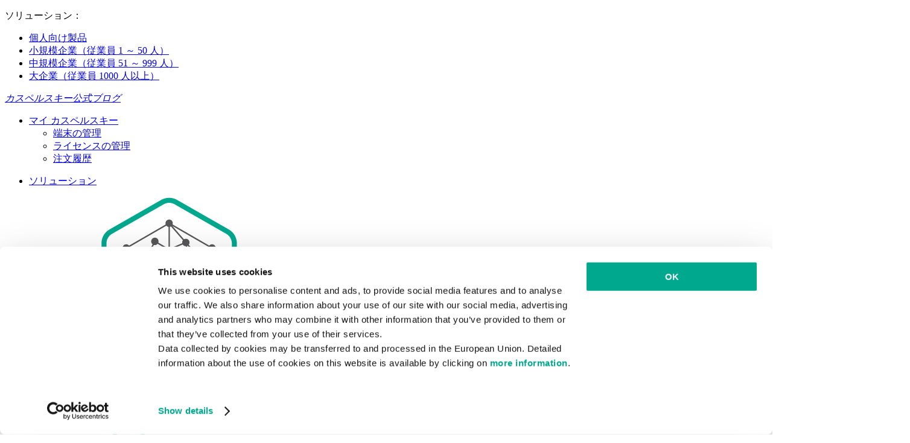

--- FILE ---
content_type: text/html; charset=UTF-8
request_url: https://blog.kaspersky.co.jp/adobe-flash-40th-day-after/30035/
body_size: 19699
content:
<!DOCTYPE html>
<html lang="ja" class="no-js">

<head>
	<meta charset="UTF-8" />
	<meta name="viewport" content="width=device-width, initial-scale=1" />
	<link rel="profile" href="http://gmpg.org/xfn/11" />
	<meta http-equiv="X-UA-Compatible" content="IE=Edge">
		<title>Flashを使い続けるための方法と、そういった方法を取るべきではない理由 | カスペルスキー公式ブログ</title>

<!-- The SEO Framework by Sybre Waaijer -->
<link rel="canonical" href="https://blog.kaspersky.co.jp/adobe-flash-40th-day-after/30035/" />
<meta name="description" content="Adobe Flashが公式に終了を迎えて1か月あまり経ちますが、今でもFlashを使い続ける方法を探し求める人々がいます。Flashの使用を継続するための方法と、そういった手段を取ることの落とし穴について見ていきます。" />
<meta property="og:type" content="article" />
<meta property="og:locale" content="ja_JP" />
<meta property="og:site_name" content="カスペルスキー公式ブログ" />
<meta property="og:title" content="Flashを使い続けるための方法と、そういった方法を取るべきではない理由" />
<meta property="og:description" content="Adobe Flashが公式に終了を迎えて1か月あまり経ちますが、今でもFlashを使い続ける方法を探し求める人々がいます。Flashの使用を継続するための方法と、そういった手段を取ることの落とし穴について見ていきます。" />
<meta property="og:url" content="https://blog.kaspersky.co.jp/adobe-flash-40th-day-after/30035/" />
<meta property="og:image" content="https://media.kasperskydaily.com/wp-content/uploads/sites/98/2021/02/15172953/adobe-flash-40th-day-after-featured.jpg" />
<meta name="twitter:card" content="summary_large_image" />
<meta name="twitter:site" content="@kaspersky_japan" />
<meta name="twitter:creator" content="@kaspersky_japan" />
<meta name="twitter:title" content="Flashを使い続けるための方法と、そういった方法を取るべきではない理由" />
<meta name="twitter:description" content="Adobe Flashが公式に終了を迎えて1か月あまり経ちますが、今でもFlashを使い続ける方法を探し求める人々がいます。Flashの使用を継続するための方法と、そういった手段を取ることの落とし穴について見ていきます。" />
<meta name="twitter:image" content="https://media.kasperskydaily.com/wp-content/uploads/sites/98/2021/02/15172953/adobe-flash-40th-day-after-featured.jpg" />
<script type="application/ld+json">{"@context":"https://schema.org","@graph":[{"@type":"WebSite","@id":"https://blog.kaspersky.co.jp/#/schema/WebSite","url":"https://blog.kaspersky.co.jp/","name":"カスペルスキー公式ブログ","alternateName":"Kaspersky","inLanguage":"ja","potentialAction":{"@type":"SearchAction","target":{"@type":"EntryPoint","urlTemplate":"https://blog.kaspersky.co.jp/search/{search_term_string}/"},"query-input":"required name=search_term_string"},"publisher":{"@type":"Organization","@id":"https://blog.kaspersky.co.jp/#/schema/Organization","name":"Kaspersky","url":"https://blog.kaspersky.co.jp/","logo":{"@type":"ImageObject","url":"https://media.kasperskydaily.com/wp-content/uploads/sites/98/2019/06/04150745/kl-favicon-new.png","contentUrl":"https://media.kasperskydaily.com/wp-content/uploads/sites/98/2019/06/04150745/kl-favicon-new.png","width":512,"height":512}}},{"@type":"WebPage","@id":"https://blog.kaspersky.co.jp/adobe-flash-40th-day-after/30035/","url":"https://blog.kaspersky.co.jp/adobe-flash-40th-day-after/30035/","name":"Flashを使い続けるための方法と、そういった方法を取るべきではない理由 | カスペルスキー公式ブログ","description":"Adobe Flashが公式に終了を迎えて1か月あまり経ちますが、今でもFlashを使い続ける方法を探し求める人々がいます。Flashの使用を継続するための方法と、そういった手段を取ることの落とし穴について見ていきます。","inLanguage":"ja","isPartOf":{"@id":"https://blog.kaspersky.co.jp/#/schema/WebSite"},"breadcrumb":{"@type":"BreadcrumbList","@id":"https://blog.kaspersky.co.jp/#/schema/BreadcrumbList","itemListElement":[{"@type":"ListItem","position":1,"item":"https://blog.kaspersky.co.jp/","name":"カスペルスキー公式ブログ"},{"@type":"ListItem","position":2,"item":"https://blog.kaspersky.co.jp/category/business/","name":"Category: ビジネス"},{"@type":"ListItem","position":3,"item":"https://blog.kaspersky.co.jp/category/business/enterprise/","name":"Category: Enterprise"},{"@type":"ListItem","position":4,"name":"Flashを使い続けるための方法と、そういった方法を取るべきではない理由"}]},"potentialAction":{"@type":"ReadAction","target":"https://blog.kaspersky.co.jp/adobe-flash-40th-day-after/30035/"},"datePublished":"2021-02-16T01:00:16+00:00","dateModified":"2021-06-02T03:38:20+00:00","author":{"@type":"Person","@id":"https://blog.kaspersky.co.jp/#/schema/Person/a3c0ac4f0f2b493c385aaa457e0356d7","name":"Nikolay Pankov"}}]}</script>
<script type="application/ld+json">{"@context":"https://schema.org","@type":"NewsArticle","mainEntityOfPage":{"@type":"WebPage","@id":"https://blog.kaspersky.co.jp/adobe-flash-40th-day-after/30035/"},"headline":"Adobe Flashのない世界","image":"https://media.kasperskydaily.com/wp-content/uploads/sites/98/2021/02/15172953/adobe-flash-40th-day-after-featured.jpg","datePublished":"2021-02-16T01:00:16+00:00","dateModified":"2021-06-02T03:38:20+00:00","author":{"@type":"Person","name":"Nikolay Pankov","url":"https://blog.kaspersky.co.jp/author/pankov_ni/"},"publisher":{"@type":"Organization","name":"Kaspersky","logo":{"@type":"ImageObject","url":"https://media.kasperskydaily.com/wp-content/uploads/sites/98/2019/06/04150745/kl-favicon-new.png","width":60,"height":60}},"description":"Adobe Flashが公式に終了を迎えて1か月あまり経ちますが、今でもFlashを使い続ける方法を探し求める人々がいます。Flashの使用を継続するための方法と、そういった手段を取ることの落とし穴について見ていきます。"}</script>
<!-- / The SEO Framework by Sybre Waaijer | 340.85ms meta | 0.18ms boot -->

<link rel="dns-prefetch" href="//connect.facebook.net" />
<link rel='dns-prefetch' href='//www.google.com' />
<link rel='dns-prefetch' href='//blog.kaspersky.co.jp' />
<link rel='dns-prefetch' href='//app-sj06.marketo.com' />
<link rel='dns-prefetch' href='//connect.facebook.net' />
<link rel='dns-prefetch' href='//fonts.googleapis.com' />
<link rel="alternate" type="application/rss+xml" title="Daily - Japanese - Japan - blog.kaspersky.co.jp &raquo; フィード" href="https://blog.kaspersky.co.jp/feed/" />
<link rel="alternate" type="application/rss+xml" title="Daily - Japanese - Japan - blog.kaspersky.co.jp &raquo; コメントフィード" href="https://blog.kaspersky.co.jp/comments/feed/" />
<link rel="alternate" title="oEmbed (JSON)" type="application/json+oembed" href="https://blog.kaspersky.co.jp/wp-json/oembed/1.0/embed?url=https%3A%2F%2Fblog.kaspersky.co.jp%2Fadobe-flash-40th-day-after%2F30035%2F" />
<link rel="alternate" title="oEmbed (XML)" type="text/xml+oembed" href="https://blog.kaspersky.co.jp/wp-json/oembed/1.0/embed?url=https%3A%2F%2Fblog.kaspersky.co.jp%2Fadobe-flash-40th-day-after%2F30035%2F&#038;format=xml" />
<link rel='stylesheet' id='kspr_twitter_pullquote-group-css' href='https://blog.kaspersky.co.jp/wp-content/plugins/bwp-minify/min/?f=wp-content/plugins/kspr_twitter_pullquote/css/style.css,wp-content/plugins/pullquote-shortcode/css/pullquote-shortcode.css,wp-content/themes/daily2019/assets/css/main.css,wp-content/themes/daily2019/assets/css/post.css,wp-content/themes/daily2019/assets/font-awesome/css/font-awesome.min.css,wp-content/plugins/kaspersky-instagram/css/magnific-popup.css,wp-content/plugins/kaspersky-instagram/css/widget.css' type='text/css' media='all' />
<link rel='stylesheet' id='noto-sans-jp-css' href='https://fonts.googleapis.com/css?family=Noto+Sans+JP%3A300%2C400%2C500%2C700&#038;subset=japanese&#038;ver=1.0' type='text/css' media='all' />
<meta name="sentry-trace" content="729de07419d34bd4b09118ad41b484ec-9583f2cc7d964997-0" />
<meta name="traceparent" content="" />
<meta name="baggage" content="sentry-trace_id=729de07419d34bd4b09118ad41b484ec,sentry-sample_rate=0.3,sentry-transaction=%2F%7Bname%7D%2F%7Bp%7D,sentry-public_key=4826a69933e641c5b854fe1e8b9d9752,sentry-release=1.0,sentry-environment=yandex-production,sentry-sampled=false,sentry-sample_rand=0.315568" />
<script type="text/javascript" src="//app-sj06.marketo.com/js/forms2/js/forms2.min.js?ver=1.1.1" id="kasp-marketo-remote-js-js"></script>
<link rel="alternate" hreflang="ja" href="https://blog.kaspersky.co.jp/adobe-flash-40th-day-after/30035/" />
<link rel="alternate" hreflang="en-in" href="https://www.kaspersky.co.in/blog/adobe-flash-40th-day-after/22514/" />
<link rel="alternate" hreflang="en-ae" href="https://me-en.kaspersky.com/blog/adobe-flash-40th-day-after/18004/" />
<link rel="alternate" hreflang="en-gb" href="https://www.kaspersky.co.uk/blog/adobe-flash-40th-day-after/22296/" />
<link rel="alternate" hreflang="es-mx" href="https://latam.kaspersky.com/blog/adobe-flash-40th-day-after/21053/" />
<link rel="alternate" hreflang="es" href="https://www.kaspersky.es/blog/adobe-flash-40th-day-after/24747/" />
<link rel="alternate" hreflang="it" href="https://www.kaspersky.it/blog/adobe-flash-40th-day-after/23939/" />
<link rel="alternate" hreflang="ru" href="https://www.kaspersky.ru/blog/adobe-flash-40th-day-after/30107/" />
<link rel="alternate" hreflang="tr" href="https://www.kaspersky.com.tr/blog/adobe-flash-40th-day-after/9334/" />
<link rel="alternate" hreflang="x-default" href="https://www.kaspersky.com/blog/adobe-flash-40th-day-after/38748/" />
<link rel="alternate" hreflang="fr" href="https://www.kaspersky.fr/blog/adobe-flash-40th-day-after/16407/" />
<link rel="alternate" hreflang="pt-br" href="https://www.kaspersky.com.br/blog/adobe-flash-40th-day-after/16952/" />
<link rel="alternate" hreflang="pl" href="https://plblog.kaspersky.com/adobe-flash-40th-day-after/14488/" />
<link rel="alternate" hreflang="de" href="https://www.kaspersky.de/blog/adobe-flash-40th-day-after/26240/" />
<link rel="alternate" hreflang="nl" href="https://www.kaspersky.nl/blog/adobe-flash-40th-day-after/26699/" />
<link rel="alternate" hreflang="ru-kz" href="https://blog.kaspersky.kz/adobe-flash-40th-day-after/23553/" />
<link rel="alternate" hreflang="en-au" href="https://www.kaspersky.com.au/blog/adobe-flash-40th-day-after/28893/" />
<link rel="alternate" hreflang="en-za" href="https://www.kaspersky.co.za/blog/adobe-flash-40th-day-after/28700/" />
<script type="text/javascript" src="https://blog.kaspersky.co.jp/wp-includes/js/jquery/jquery.min.js?ver=3.7.1" id="jquery-core-js"></script>
<script type="text/javascript" src="https://blog.kaspersky.co.jp/wp-includes/js/jquery/jquery-migrate.min.js?ver=3.4.1" id="jquery-migrate-js"></script>
<script type="text/javascript" id="kasbanner-front-script-js-extra">
/* <![CDATA[ */
var kasbanner_frontend_ajax_object = {"restURL":"https://blog.kaspersky.co.jp/wp-json/","postID":"30035","postStatus":"publish","postType":"posts"};
//# sourceURL=kasbanner-front-script-js-extra
/* ]]> */
</script>
<script type='text/javascript' src='https://blog.kaspersky.co.jp/wp-content/plugins/bwp-minify/min/?f=wp-content/plugins/kaspersky-banners/assets/js/script.js,wp-content/plugins/kspr_twitter_pullquote/js/kaspersky-twitter-pullquote.js,wp-content/plugins/kaspersky-instagram/js/jquery.magnific-popup.min.js,wp-content/plugins/kaspersky-instagram/js/widget.js'></script>
<link rel="https://api.w.org/" href="https://blog.kaspersky.co.jp/wp-json/" /><link rel="alternate" title="JSON" type="application/json" href="https://blog.kaspersky.co.jp/wp-json/wp/v2/posts/30035" /><link rel="EditURI" type="application/rsd+xml" title="RSD" href="https://blog.kaspersky.co.jp/xmlrpc.php?rsd" />
		<script>
			window.dataLayer = window.dataLayer || [];
			window.dataLayer.push({
				'Author' : 'Nikolay Pankov',
				'PostId' : '30035',
				'PublicationDate' : '2021-02-16',
				'Categories': 'Enterprise, ビジネス',
				'Tags': 'Adobe, EOL, Flash, インターネット, ブラウザー',
				'MainTag': 'ブラウザー',
				'Hashtags': '',

			});
		</script>
				<!-- Start GTM container script -->
		<script>(function(w,d,s,l,i){w[l]=w[l]||[];w[l].push({'gtm.start':
		new Date().getTime(),event:'gtm.js'});var f=d.getElementsByTagName(s)[0],
		j=d.createElement(s),dl=l!='dataLayer'?'&l='+l:'';j.async=true;j.src=
		'//www.googletagmanager.com/gtm.js?id='+i+dl;f.parentNode.insertBefore(j,f);
		})(window,document,'script','dataLayer','GTM-WZ7LJ3');</script>
		<!-- End Start GTM container script -->
		
		<meta name="google-site-verification" content="7MIWAUpeZKsIpTVLS1IE63ZhQLF4dk36eoGvTiakFI8" />
<meta name="google-site-verification" content="cjjtqPZmXyAx-viw__i1HkpCO2vw5Grir63CNCTTXb0" />	<script>
		function waitForVariable(varName, callback) {
			let interval = setInterval(() => {
				if (window[varName] !== undefined) {
					clearInterval(interval);
					callback(window[varName]);
				}
			}, 50);
		}

		waitForVariable("Ya", (Ya_ob) => {
			if (Ya_ob && Ya_ob._metrika.getCounters()[0].id) {
				window.dataLayer = window.dataLayer || [];
				dataLayer.push({
					ymCounterId_1: Ya_ob._metrika.getCounters()[0].id
				});
			}
		});
	</script>
<link rel="icon" href="https://media.kasperskydaily.com/wp-content/uploads/sites/98/2019/06/04214841/cropped-k-favicon-new-32x32.png" sizes="32x32" />
<link rel="icon" href="https://media.kasperskydaily.com/wp-content/uploads/sites/98/2019/06/04214841/cropped-k-favicon-new-192x192.png" sizes="192x192" />
<link rel="apple-touch-icon" href="https://media.kasperskydaily.com/wp-content/uploads/sites/98/2019/06/04214841/cropped-k-favicon-new-180x180.png" />
<meta name="msapplication-TileImage" content="https://media.kasperskydaily.com/wp-content/uploads/sites/98/2019/06/04214841/cropped-k-favicon-new-270x270.png" />
</head>

<body class="wp-singular post-template-default single single-post postid-30035 single-format-standard wp-theme-daily2019 lang-ja">
	
		<!-- Start GTM container script -->
		<noscript><iframe src="//www.googletagmanager.com/ns.html?id=GTM-WZ7LJ3" height="0" width="0" style="display:none;visibility:hidden"></iframe></noscript>
		<!-- End Start GTM container script -->
		
			<div id="site-top" class="site-top">
		<div class="container">
			<nav class="site-nav">
				<div class="label"><p>ソリューション：</p></div><ul class="site-selector"><li><a target="_blank" href="https://www.kaspersky.co.jp/home-security?icid=jp_kdailyheader_acq_ona_smm__onl_b2c_kdaily_prodmen_sm-team_______05b3d682f52b1ba9" data-element-id="product-menu" class="font-icons icon-home top-menu-business-stripe menu-item menu-item-type-custom menu-item-object-custom menu-item-21148">個人向け製品</a></li>
<li><a title="font-icons icon-medium-business" target="_blank" href="http://www.kaspersky.co.jp/business-security/small-to-medium-business?icid=jp_kdailyheader_acq_ona_smm__onl_b2c_kdaily_prodmen_sm-team_______05b3d682f52b1ba9" data-element-id="product-menu" class="font-icons icon-small-business top-menu-business-stripe menu-item menu-item-type-custom menu-item-object-custom menu-item-21149">小規模企業（従業員 1 ～ 50 人）</a></li>
<li><a target="_blank" href="https://www.kaspersky.co.jp/small-to-medium-business-security?icid=jp_kdailyheader_acq_ona_smm__onl_b2c_kdaily_prodmen_sm-team_______05b3d682f52b1ba9" data-element-id="product-menu" class="font-icons icon-medium-business top-menu-business-stripe menu-item menu-item-type-custom menu-item-object-custom menu-item-21151">中規模企業（従業員 51 ～ 999 人）</a></li>
<li><a target="_blank" href="http://www.kaspersky.co.jp/enterprise-security?icid=jp_kdailyheader_acq_ona_smm__onl_b2c_kdaily_prodmen_sm-team_______05b3d682f52b1ba9" data-element-id="product-menu" class="font-icons icon-enterprise top-menu-business-stripe menu-item menu-item-type-custom menu-item-object-custom menu-item-21150">大企業（従業員 1000 人以上）</a></li>
</ul>			</nav>
		</div>
	</div>

	<header id="site-header" class="site-header">
		<div class="container">
			<a href="" class="menu-toggle">
				<span></span>
				<span></span>
				<span></span>
			</a>
								<div class="site-title  site-title--tagged">
										<a href="https://blog.kaspersky.co.jp/" title="カスペルスキー公式ブログ" rel="home">
						<i class="kaspersky-logo">カスペルスキー公式ブログ</i>
						<span class="logo-text"></span>
						
					</a>
							</div>
	
	<ul id="menu-my-kaspersky" class="menu-utility"><li id="menu-item-21144" class="dropdown my-kaspersky top-menu-my-kaspersky menu-item menu-item-type-custom menu-item-object-custom menu-item-has-children menu-item-21144"><a href="https://my.kaspersky.com/ja/?icid=jp_kdailyheader_acq_ona_smm__onl_b2c_kdaily_main-menu_sm-team_______9d50ce845b1a7be1">マイ カスペルスキー</a>
<ul class="sub-menu">
	<li id="menu-item-21145" class="menu-item menu-item-type-custom menu-item-object-custom menu-item-21145"><a href="https://my.kaspersky.com/MyDevices?icid=jp_kdailyheader_acq_ona_smm__onl_b2c_kdaily_main-menu_sm-team_______9d50ce845b1a7be1"><i class="font-icons icon-devices"></i>端末の管理</a></li>
	<li id="menu-item-21146" class="menu-item menu-item-type-custom menu-item-object-custom menu-item-21146"><a href="https://my.kaspersky.com/MyLicenses?icid=jp_kdailyheader_acq_ona_smm__onl_b2c_kdaily_main-menu_sm-team_______9d50ce845b1a7be1"><i class="font-icons icon-subscriptions"></i>ライセンスの管理</a></li>
	<li id="menu-item-21147" class="menu-item menu-item-type-custom menu-item-object-custom menu-item-21147"><a href="https://my.kaspersky.com/MyAccount?icid=jp_kdailyheader_acq_ona_smm__onl_b2c_kdaily_main-menu_sm-team_______9d50ce845b1a7be1"><i class="font-icons icon-card"></i>注文履歴</a></li>
</ul>
</li>
</ul>
	<nav class="main-nav">
		<ul id="menu-ent" class="main-menu"><li class="dropdown mega menu-item menu-item-type-custom menu-item-object-custom menu-item-has-children menu-item-37059"><a href="#" data-element-id="main-menu">ソリューション</a>
<ul class="submenu">
<li class="first">
	<ul class="featured section-col-l-3 no-gutter has-equal-height-children">
<li class="show-figure smaller-item menu-item menu-item-type-custom menu-item-object-custom menu-item-37061"><a href="https://www.kaspersky.co.jp/enterprise-security/embedded-security-internet-of-things?icid=jp_kdailyheader_acq_ona_smm__onl_b2b_kdaily_main-menu_sm-team_______b6a14e95e5bc4ea2" data-element-id="main-menu"><figure><img alt="" src="https://content.kaspersky-labs.com/se/com/content/en-global/images/enterprise/new-product-icons/kl--iot--security--black--icon/kl--iot--security--black--icon.png"></figure>Internet of Things &#038; Embedded Security</a>
<li class="show-figure smaller-item menu-item menu-item-type-custom menu-item-object-custom menu-item-37062"><a href="https://www.kaspersky.co.jp/enterprise-security/threat-management-defense-solution?icid=jp_kdailyheader_acq_ona_smm__onl_b2b_kdaily_main-menu_sm-team_______b6a14e95e5bc4ea2" data-element-id="main-menu"><figure><img alt="" src="https://content.kaspersky-labs.com/se/com/content/en-global/images/enterprise/icons/related-solutions-icons/rs-b-ktmd/rs-b-ktmd.png"></figure>Threat Management and Defense</a>
<li class="show-figure smaller-item menu-item menu-item-type-custom menu-item-object-custom menu-item-37063"><a href="https://www.kaspersky.co.jp/enterprise-security/industrial-solution?icid=jp_kdailyheader_acq_ona_smm__onl_b2b_kdaily_main-menu_sm-team_______b6a14e95e5bc4ea2" data-element-id="main-menu"><figure><img alt="" src="https://content.kaspersky-labs.com/se/com/content/en-global/images/enterprise/new-product-icons/kl--industrial--cybersecurity--black--icon/kl--industrial--cybersecurity--black--icon-v4.png"></figure>Industrial Cybersecurity</a>
<li class="show-figure smaller-item menu-item menu-item-type-custom menu-item-object-custom menu-item-37064"><a href="https://www.kaspersky.co.jp/enterprise-security/fraud-prevention?icid=jp_kdailyheader_acq_ona_smm__onl_b2b_kdaily_main-menu_sm-team_______b6a14e95e5bc4ea2" data-element-id="main-menu"><figure><img alt="" src="https://content.kaspersky-labs.com/se/com/content/en-global/images/enterprise/icons/related-solutions-icons/rs-b-kfp/rs-b-kfp.png"></figure>Fraud Prevention</a>
	</ul>

<li>
	<ul class="regular">
<li class="title"><h6>その他のソリューション</h6>
<li class="menu-item menu-item-type-custom menu-item-object-custom menu-item-37067"><a href="https://www.kaspersky.co.jp/enterprise-security/security-operations-center-soc?icid=jp_kdailyheader_acq_ona_smm__onl_b2b_kdaily_main-menu_sm-team_______b6a14e95e5bc4ea2" data-element-id="main-menu">Kaspersky for Security Operations Center</a>
	</ul>

</ul>

<li class="dropdown mega menu-item menu-item-type-custom menu-item-object-custom menu-item-has-children menu-item-37068"><a href="#" data-element-id="main-menu">業種</a>
<ul class="submenu">
<li class="first">
	<ul class="featured section-col-l-3 no-gutter has-equal-height-children">
<li class="show-figure smaller-item menu-item menu-item-type-custom menu-item-object-custom menu-item-37069"><a href="https://www.kaspersky.co.jp/enterprise-security/national-cybersecurity?icid=jp_kdailyheader_acq_ona_smm__onl_b2b_kdaily_main-menu_sm-team_______b6a14e95e5bc4ea2" data-element-id="main-menu"><figure><img alt="" src="https://content.kaspersky-labs.com/se/com/content/en-global/images/enterprise/new-product-icons/kl--national--cybersecurity--black--icon/kl--national--cybersecurity--black--icon-v3.svg"></figure>政府行政機関向けサイバーセキュリティ</a>
<li class="show-figure smaller-item menu-item menu-item-type-custom menu-item-object-custom menu-item-37070"><a href="https://www.kaspersky.co.jp/enterprise-security/industrial?icid=jp_kdailyheader_acq_ona_smm__onl_b2b_kdaily_main-menu_sm-team_______b6a14e95e5bc4ea2" data-element-id="main-menu"><figure><img alt="" src="https://content.kaspersky-labs.com/se/com/content/en-global/images/enterprise/icons/related-solutions-icons/ent-industrial-protection-transparent/ent-industrial-protection-transparent.png"></figure>産業システム向けサイバーセキュリティ</a>
<li class="show-figure smaller-item menu-item menu-item-type-custom menu-item-object-custom menu-item-37071"><a href="https://www.kaspersky.co.jp/enterprise-security/finance?icid=jp_kdailyheader_acq_ona_smm__onl_b2b_kdaily_main-menu_sm-team_______b6a14e95e5bc4ea2" data-element-id="main-menu"><figure><img alt="" src="https://content.kaspersky-labs.com/se/com/content/en-global/images/enterprise/new-product-icons/kl--financial--services--cybersecurity--black--icon/kl--financial--services--cybersecurity--black--icon-v3.svg"></figure>金融サービス向けサイバーセキュリティ</a>
<li class="show-figure smaller-item menu-item menu-item-type-custom menu-item-object-custom menu-item-37072"><a href="https://www.kaspersky.co.jp/enterprise-security/healthcare?icid=jp_kdailyheader_acq_ona_smm__onl_b2b_kdaily_main-menu_sm-team_______b6a14e95e5bc4ea2" data-element-id="main-menu"><figure><img alt="" src="https://content.kaspersky-labs.com/se/com/content/en-global/images/enterprise/new-product-icons/kl--healthcare--cybersecurity--black--icon/kl--healthcare--cybersecurity--black--icon-v3.svg"></figure>医療機関向けサイバーセキュリティ</a>
<li class="show-figure smaller-item menu-item menu-item-type-custom menu-item-object-custom menu-item-37073"><a href="https://www.kaspersky.co.jp/enterprise-security/transportation-cybersecurity-it-infrastructure?icid=jp_kdailyheader_acq_ona_smm__onl_b2b_kdaily_main-menu_sm-team_______b6a14e95e5bc4ea2" data-element-id="main-menu"><figure><img alt="" src="https://content.kaspersky-labs.com/se/com/content/en-global/images/enterprise/new-product-icons/kl--transportation--cybersecurity--black--icon/kl--transportation--cybersecurity--black--icon.png"></figure>運輸・交通機関向けサイバーセキュリティ</a>
<li class="show-figure smaller-item menu-item menu-item-type-custom menu-item-object-custom menu-item-37074"><a href="https://www.kaspersky.co.jp/enterprise-security/retail-cybersecurity?icid=jp_kdailyheader_acq_ona_smm__onl_b2b_kdaily_main-menu_sm-team_______b6a14e95e5bc4ea2" data-element-id="main-menu"><figure><img alt="" src="https://content.kaspersky-labs.com/se/com/content/en-global/images/enterprise/new-product-icons/kl--retail--cybersecurity--black--icon/kl--retail--cybersecurity--black--icon.png"></figure>流通・小売向けサイバーセキュリティ</a>
	</ul>

<li>
	<ul class="regular">
<li class="title"><h6>その他の業種</h6>
<li class="menu-item menu-item-type-custom menu-item-object-custom menu-item-37078"><a href="https://www.kaspersky.co.jp/enterprise-security/telecom?icid=jp_kdailyheader_acq_ona_smm__onl_b2b_kdaily_main-menu_sm-team_______b6a14e95e5bc4ea2" data-element-id="main-menu">電気通信事業向けセキュリティ</a>
<li class="menu-item menu-item-type-custom menu-item-object-custom menu-item-37079"><a href="https://www.kaspersky.co.jp/enterprise-security/industries?icid=jp_kdailyheader_acq_ona_smm__onl_b2b_kdaily_main-menu_sm-team_______b6a14e95e5bc4ea2" data-element-id="main-menu">全て見る</a>
	</ul>

</ul>

<li class="dropdown mega menu-item menu-item-type-custom menu-item-object-custom menu-item-has-children menu-item-37080"><a href="#" data-element-id="main-menu">製品ラインナップ</a>
<ul class="submenu">
<li class="first">
	<ul class="featured section-col-l-3 no-gutter has-equal-height-children">
<li class="show-figure smaller-item menu-item menu-item-type-custom menu-item-object-custom menu-item-37082"><a href="https://www.kaspersky.co.jp/next-edr-foundations?icid=jp_kdailyheader_acq_ona_smm__onl_b2b_kdaily_main-menu_sm-team_______b6a14e95e5bc4ea2" data-element-id="main-menu">Kaspersky Next EDR Foundations</a>
<li class="show-figure smaller-item menu-item menu-item-type-custom menu-item-object-custom menu-item-37083"><a href="https://www.kaspersky.co.jp/next-edr-optimum?icid=jp_kdailyheader_acq_ona_smm__onl_b2b_kdaily_main-menu_sm-team_______b6a14e95e5bc4ea2" data-element-id="main-menu">Kaspersky Next EDR Optimum</a>
<li class="show-figure smaller-item menu-item menu-item-type-custom menu-item-object-custom menu-item-37084"><a href="https://www.kaspersky.co.jp/enterprise-security/anti-targeted-attack-platform?icid=jp_kdailyheader_acq_ona_smm__onl_b2b_kdaily_main-menu_sm-team_______b6a14e95e5bc4ea2" data-element-id="main-menu"><figure><img alt="" src="https://content.kaspersky-labs.com/se/com/content/en-global/images/enterprise/icons/related-solutions-icons/rs-b-kata/rs-b-kata.png"></figure>Kaspersky Anti Targeted Attack Platform</a>
<li class="show-figure smaller-item menu-item menu-item-type-custom menu-item-object-custom menu-item-37085"><a href="https://www.kaspersky.co.jp/enterprise-security/cloud-security?icid=jp_kdailyheader_acq_ona_smm__onl_b2b_kdaily_main-menu_sm-team_______b6a14e95e5bc4ea2" data-element-id="main-menu"><figure><img alt="" src="https://content.kaspersky-labs.com/se/com/content/en-global/images/smb/icons/icon-hybrid-cloud/icon-hybrid-cloud.png"></figure>Kaspersky Hybrid Cloud Security</a>
<li class="show-figure smaller-item menu-item menu-item-type-custom menu-item-object-custom menu-item-37086"><a href="https://www.kaspersky.co.jp/enterprise-security/mail-server-security?icid=jp_kdailyheader_acq_ona_smm__onl_b2b_kdaily_main-menu_sm-team_______b6a14e95e5bc4ea2" data-element-id="main-menu"><figure><img alt="" src="https://content.kaspersky-labs.com/se/com/content/en-global/images/enterprise/new-product-icons/kl--security--for--mail--server--black--icon/kl--security--for--mail--server--black--icon.png"></figure>Kaspersky Security for Mail Server</a>
<li class="show-figure smaller-item menu-item menu-item-type-custom menu-item-object-custom menu-item-37087"><a href="https://www.kaspersky.co.jp/enterprise-security/industrial-cybersecurity?icid=jp_kdailyheader_acq_ona_smm__onl_b2b_kdaily_main-menu_sm-team_______b6a14e95e5bc4ea2" data-element-id="main-menu"><figure><img alt="" src="https://content.kaspersky-labs.com/se/com/content/en-global/images/enterprise/new-product-icons/kl--industrial--cybersecurity--black--icon/kl--industrial--cybersecurity--black--icon-v4.png"></figure>Kaspersky Industrial CyberSecurity</a>
	</ul>

<li>
	<ul class="regular">
<li class="title"><h6>その他の製品</h6>
<li class="menu-item menu-item-type-custom menu-item-object-custom menu-item-37090"><a href="https://www.kaspersky.co.jp/enterprise-security/internet-gateway?icid=jp_kdailyheader_acq_ona_smm__onl_b2b_kdaily_main-menu_sm-team_______b6a14e95e5bc4ea2" data-element-id="main-menu">Kaspersky Security for Internet GatewayNEW</a>
<li class="menu-item menu-item-type-custom menu-item-object-custom menu-item-37091"><a href="https://www.kaspersky.co.jp/enterprise-security/embedded-systems?icid=jp_kdailyheader_acq_ona_smm__onl_b2b_kdaily_main-menu_sm-team_______b6a14e95e5bc4ea2" data-element-id="main-menu">Kaspersky Embedded Systems Security</a>
<li class="menu-item menu-item-type-custom menu-item-object-custom menu-item-37092"><a href="https://www.kaspersky.co.jp/enterprise-security/products?icid=jp_kdailyheader_acq_ona_smm__onl_b2b_kdaily_main-menu_sm-team_______b6a14e95e5bc4ea2" data-element-id="main-menu">全て見る</a>
	</ul>

</ul>

<li class="dropdown mega menu-item menu-item-type-custom menu-item-object-custom menu-item-has-children menu-item-37093"><a href="#" data-element-id="main-menu">サービス</a>
<ul class="submenu">
<li class="first">
	<ul class="featured section-col-l-3 no-gutter has-equal-height-children">
<li class="show-figure smaller-item menu-item menu-item-type-custom menu-item-object-custom menu-item-37095"><a href="https://www.kaspersky.co.jp/enterprise-security/cybersecurity-services?icid=jp_kdailyheader_acq_ona_smm__onl_b2b_kdaily_main-menu_sm-team_______b6a14e95e5bc4ea2" data-element-id="main-menu"><figure><img alt="" src="https://content.kaspersky-labs.com/se/com/content/en-global/images/enterprise/new-product-icons/kl--cybersecurity--services--black--icon/kl--cybersecurity--services--black--icon.png"></figure>Kaspersky Cybersecurity Services</a>
<li class="show-figure smaller-item menu-item menu-item-type-custom menu-item-object-custom menu-item-37096"><a href="https://www.kaspersky.co.jp/enterprise-security/security-awareness?icid=jp_kdailyheader_acq_ona_smm__onl_b2b_kdaily_main-menu_sm-team_______b6a14e95e5bc4ea2" data-element-id="main-menu"><figure><img alt="" src="https://content.kaspersky-labs.com/fm/site-editor/ca/ca65765dc55ec7830b51d9d010c372f7/processed/kl-security-awareness-black-icon-q93.webp"></figure>Kaspersky Security Awareness</a>
<li class="show-figure smaller-item menu-item menu-item-type-custom menu-item-object-custom menu-item-37097"><a href="https://www.kaspersky.co.jp/enterprise-security/premium-support?icid=jp_kdailyheader_acq_ona_smm__onl_b2b_kdaily_main-menu_sm-team_______b6a14e95e5bc4ea2" data-element-id="main-menu"><figure><img alt="" src="https://content.kaspersky-labs.com/se/com/content/en-global/images/enterprise/new-product-icons/kl--premium--support--and--professional--services--black--icon/kl--premium--support--and--professional--services--black--icon.png"></figure>Kaspersky Premium Support</a>
<li class="show-figure smaller-item menu-item menu-item-type-custom menu-item-object-custom menu-item-37098"><a href="https://www.kaspersky.co.jp/enterprise-security/threat-intelligence?icid=jp_kdailyheader_acq_ona_smm__onl_b2b_kdaily_main-menu_sm-team_______b6a14e95e5bc4ea2" data-element-id="main-menu"><figure><img alt="" src="https://content.kaspersky-labs.com/se/com/content/en-global/images/enterprise/new-product-icons/kl--threat--intelligence--black--icon/kl--threat--intelligence--black--icon.png"></figure>Kaspersky Threat Intelligence</a>
<li class="show-figure smaller-item menu-item menu-item-type-custom menu-item-object-custom menu-item-37099"><a href="https://www.kaspersky.co.jp/enterprise-security/managed-detection-and-response?icid=jp_kdailyheader_acq_ona_smm__onl_b2b_kdaily_main-menu_sm-team_______b6a14e95e5bc4ea2" data-element-id="main-menu"><figure><img alt="" src="https://content.kaspersky-labs.com/se/com/content/en-global/images/enterprise/new-product-icons/kl--managed--protection--black--icon/kl--managed--protection--black--icon.png"></figure>Kaspersky Managed Detection and Response</a>
<li class="show-figure smaller-item menu-item menu-item-type-custom menu-item-object-custom menu-item-37100"><a href="https://www.kaspersky.co.jp/enterprise-security/compromise-assessment?icid=jp_kdailyheader_acq_ona_smm__onl_b2b_kdaily_main-menu_sm-team_______b6a14e95e5bc4ea2" data-element-id="main-menu"><figure><img alt="" src="https://content.kaspersky-labs.com/se/com/content/en-global/images/enterprise/new-product-icons/kl--targeted--attack-----discovery--black--icon/kl--targeted--attack-----discovery--black--icon.png"></figure>Kaspersky Compromise Assessment</a>
	</ul>

<li>
	<ul class="regular">
<li class="title"><h6>その他のサービス</h6>
<li class="menu-item menu-item-type-custom menu-item-object-custom menu-item-37103"><a href="https://www.kaspersky.co.jp/enterprise-security/professional-services?icid=jp_kdailyheader_acq_ona_smm__onl_b2b_kdaily_main-menu_sm-team_______b6a14e95e5bc4ea2" data-element-id="main-menu">Kaspersky Professional Services</a>
<li class="menu-item menu-item-type-custom menu-item-object-custom menu-item-37104"><a href="https://www.kaspersky.co.jp/enterprise-security/incident-response?icid=jp_kdailyheader_acq_ona_smm__onl_b2b_kdaily_main-menu_sm-team_______b6a14e95e5bc4ea2" data-element-id="main-menu">Kaspersky Incident Response</a>
<li class="menu-item menu-item-type-custom menu-item-object-custom menu-item-37105"><a href="https://www.kaspersky.co.jp/enterprise-security/cyber-security-training?icid=jp_kdailyheader_acq_ona_smm__onl_b2b_kdaily_main-menu_sm-team_______b6a14e95e5bc4ea2" data-element-id="main-menu">Kaspersky Cybersecurity Training</a>
	</ul>

</ul>

<li class="dropdown menu-item menu-item-type-custom menu-item-object-custom menu-item-has-children menu-item-37106"><a href="#" data-element-id="main-menu">関連情報</a>
<ul class="submenu">
<li class="menu-item menu-item-type-custom menu-item-object-custom menu-item-37108"><a href="https://www.kaspersky.co.jp/enterprise-security/resources/case-studies?icid=jp_kdailyheader_acq_ona_smm__onl_b2b_kdaily_main-menu_sm-team_______b6a14e95e5bc4ea2" data-element-id="main-menu">導入事例</a>
<li class="menu-item menu-item-type-custom menu-item-object-custom menu-item-37109"><a href="https://www.kaspersky.co.jp/enterprise-security/resources/white-papers?icid=jp_kdailyheader_acq_ona_smm__onl_b2b_kdaily_main-menu_sm-team_______b6a14e95e5bc4ea2" data-element-id="main-menu">ホワイトペーパー</a>
<li class="menu-item menu-item-type-custom menu-item-object-custom menu-item-37110"><a href="https://www.kaspersky.co.jp/enterprise-security/resources/data-sheets?icid=jp_kdailyheader_acq_ona_smm__onl_b2b_kdaily_main-menu_sm-team_______b6a14e95e5bc4ea2" data-element-id="main-menu">データシート</a>
<li class="menu-item menu-item-type-custom menu-item-object-custom menu-item-37111"><a href="https://www.kaspersky.co.jp/enterprise-security/wiki-section/home?icid=jp_kdailyheader_acq_ona_smm__onl_b2b_kdaily_main-menu_sm-team_______b6a14e95e5bc4ea2" data-element-id="main-menu">テクノロジー</a>
<li class="menu-item menu-item-type-custom menu-item-object-custom menu-item-37112"><a href="https://www.kaspersky.co.jp/threats/the-classification-tree?icid=jp_kdailyheader_acq_ona_smm__onl_b2b_kdaily_main-menu_sm-team_______b6a14e95e5bc4ea2" data-element-id="main-menu">分類ツリー</a>
<li class="menu-item menu-item-type-custom menu-item-object-custom menu-item-37113"><a href="https://www.kaspersky.com/MITRE?icid=jp_kdailyheader_acq_ona_smm__onl_b2b_kdaily_main-menu_sm-team_______b6a14e95e5bc4ea2" data-element-id="main-menu">MITRE ATT&#038;CK</a>
</ul>

<li class="dropdown menu-item menu-item-type-custom menu-item-object-custom menu-item-has-children menu-item-37114"><a href="#" data-element-id="main-menu">Blog</a>
<ul class="submenu">
<li class="menu-item menu-item-type-taxonomy menu-item-object-category menu-item-37115"><a href="https://blog.kaspersky.co.jp/category/technology/" data-element-id="main-menu">テクノロジー</a><div class="desc"> </div>
<li class="menu-item menu-item-type-taxonomy menu-item-object-category menu-item-37116"><a href="https://blog.kaspersky.co.jp/category/news/" data-element-id="main-menu">ニュース</a><div class="desc"> </div>
<li class="menu-item menu-item-type-taxonomy menu-item-object-category current-post-ancestor current-menu-parent current-post-parent menu-item-37117"><a href="https://blog.kaspersky.co.jp/category/business/" data-element-id="main-menu">ビジネス</a><div class="desc"> </div>
<li class="menu-item menu-item-type-taxonomy menu-item-object-category menu-item-37118"><a href="https://blog.kaspersky.co.jp/category/tips/" data-element-id="main-menu">ヒント</a><div class="desc"> </div>
<li class="menu-item menu-item-type-taxonomy menu-item-object-category menu-item-37119"><a href="https://blog.kaspersky.co.jp/category/privacy/" data-element-id="main-menu">プライバシー</a><div class="desc"> </div>
<li class="menu-item menu-item-type-taxonomy menu-item-object-category menu-item-37120"><a href="https://blog.kaspersky.co.jp/category/special-projects/" data-element-id="main-menu">特別プロジェクト</a><div class="desc"> </div>
<li class="menu-item menu-item-type-taxonomy menu-item-object-category menu-item-37121"><a href="https://blog.kaspersky.co.jp/category/threats/" data-element-id="main-menu">脅威</a><div class="desc"> </div>
<li class="menu-item menu-item-type-taxonomy menu-item-object-category menu-item-37122"><a href="https://blog.kaspersky.co.jp/category/products/" data-element-id="main-menu">製品</a><div class="desc"> </div>
</ul>


<li class="search">
	<a href="#" class="inactive search-button">
		<i class="font-icons icon-search"></i>
	</a>
	<form action="https://www.kaspersky.co.jp/search">
		<input type="text" placeholder="入力してEnterキーを押してください" name="query" value="" autocomplete="off">
	</form>
	<a href="#" class="close-search">
		<i class="font-icons icon-cancel"></i>
	</a>
</li>
</ul>	</nav>
	</div>
	</header><!-- #site-header -->

	<div class="mobile-menu-wrapper">
		<ul class="mobile-nav" data-back="戻る">
			<li class="title">
				<span>ソリューション：</span>
			</li>
			<li class="parent" data-parent="ソリューション：個人のお客様向け製品" data-icon="font-icons icon-home top-item"><a rel="ソリューション：個人のお客様向け製品" href="#" data-element-id="mobile-menu"><i class="font-icons icon-home top-item"></i><span>個人のお客様向け製品</span></a>
<ul class="submenu">
<li class="menu-item menu-item-type-custom menu-item-object-custom menu-item-21053"><a href="https://www.kaspersky.co.jp/premium?icid=jp_kdailyheader_acq_ona_smm__onl_b2c_kdaily_mobmen_sm-team_______4000e31b102122bb" data-element-id="mobile-menu">カスペルスキー プレミアム</a>
<li class="menu-item menu-item-type-custom menu-item-object-custom menu-item-21047"><a href="https://www.kaspersky.co.jp/plus?icid=jp_kdailyheader_acq_ona_smm__onl_b2c_kdaily_mobmen_sm-team_______4000e31b102122bb" data-element-id="mobile-menu">カスペルスキー スタンダード</a>
<li class="menu-item menu-item-type-custom menu-item-object-custom menu-item-21046"><a href="https://www.kaspersky.co.jp/standard?icid=jp_kdailyheader_acq_ona_smm__onl_b2c_kdaily_mobmen_sm-team_______4000e31b102122bb" data-element-id="mobile-menu">最新版ダウンロード</a>
<li class="menu-item menu-item-type-custom menu-item-object-custom menu-item-21124"><a href="https://www.kaspersky.co.jp/home-security?icid=jp_kdailyheader_acq_ona_smm__onl_b2c_kdaily_mobmen_sm-team_______4000e31b102122bb" data-element-id="mobile-menu">すべての製品を表示する</a>
<li class="menu-item menu-item-type-custom menu-item-object-custom menu-item-21110"><a href="https://www.kaspersky.co.jp/safe-kids?icid=jp_kdailyheader_acq_ona_smm__onl_b2c_kdaily_mobmen_sm-team_______4000e31b102122bb" data-element-id="mobile-menu">カスペルスキー セーフキッズ</a>
<li class="menu-item menu-item-type-custom menu-item-object-custom menu-item-21111"><a href="https://www.kaspersky.co.jp/vpn-secure-connection?icid=jp_kdailyheader_acq_ona_smm__onl_b2c_kdaily_mobmen_sm-team_______4000e31b102122bb" data-element-id="mobile-menu">カスペルスキー VPN セキュアコネクション</a>
<li class="menu-item menu-item-type-custom menu-item-object-custom menu-item-21055"><a href="https://www.kaspersky.co.jp/password-manager?icid=jp_kdailyheader_acq_ona_smm__onl_b2c_kdaily_mobmen_sm-team_______4000e31b102122bb" data-element-id="mobile-menu">カスペルスキーパスワードマネージャー</a>
</ul>

<li class="parent" data-parent="" data-icon="font-icons icon-small-business top-item"><a href="https://www.kaspersky.co.jp/small-business-security?icid=jp_kdailyheader_acq_ona_smm__onl_b2c_kdaily_mobmen_sm-team_______4000e31b102122bb" data-element-id="mobile-menu"><i class="font-icons icon-small-business top-item"></i><span>小規模企業向け （従業員 1 ～ 50 人）</span></a>
<li class="parent" data-parent="" data-icon="font-icons icon-medium-business top-item"><a href="https://www.kaspersky.co.jp/small-to-medium-business-security?icid=jp_kdailyheader_acq_ona_smm__onl_b2c_kdaily_mobmen_sm-team_______4000e31b102122bb" data-element-id="mobile-menu"><i class="font-icons icon-medium-business top-item"></i><span>中規模企業向け (従業員 51 ～ 999 人)</span></a>
<li class="parent" data-parent="" data-icon="font-icons icon-enterprise top-item"><a title="(従業員 1000 人以上）" href="https://www.kaspersky.co.jp/enterprise-security?icid=jp_kdailyheader_acq_ona_smm__onl_b2c_kdaily_mobmen_sm-team_______4000e31b102122bb" data-element-id="mobile-menu"><i class="font-icons icon-enterprise top-item"></i><span>大企業向け (従業員 1000 人以上）</span><small>(従業員 1000 人以上）</small></a>
<li class="splitter"></li>
<li class="menu-item menu-item-type-custom menu-item-object-custom menu-item-28970"><a href="https://blog.kaspersky.co.jp/?s=" data-element-id="mobile-menu">記事を検索</a>
<li class="menu-item menu-item-type-custom menu-item-object-custom menu-item-has-children menu-item-28971"><a href="#" data-element-id="mobile-menu">ブログ</a>
<ul class="submenu">
<li class="menu-item menu-item-type-taxonomy menu-item-object-category menu-item-28972"><a href="https://blog.kaspersky.co.jp/category/technology/" data-element-id="mobile-menu">テクノロジー</a><div class="desc"> </div>
<li class="menu-item menu-item-type-taxonomy menu-item-object-category menu-item-28973"><a href="https://blog.kaspersky.co.jp/category/news/" data-element-id="mobile-menu">ニュース</a><div class="desc"> </div>
<li class="menu-item menu-item-type-taxonomy menu-item-object-category current-post-ancestor current-menu-parent current-post-parent menu-item-28974"><a href="https://blog.kaspersky.co.jp/category/business/" data-element-id="mobile-menu">ビジネス</a><div class="desc"> </div>
<li class="menu-item menu-item-type-taxonomy menu-item-object-category menu-item-28975"><a href="https://blog.kaspersky.co.jp/category/tips/" data-element-id="mobile-menu">ヒント</a><div class="desc"> </div>
<li class="menu-item menu-item-type-taxonomy menu-item-object-category menu-item-28976"><a href="https://blog.kaspersky.co.jp/category/privacy/" data-element-id="mobile-menu">プライバシー</a><div class="desc"> </div>
<li class="menu-item menu-item-type-taxonomy menu-item-object-category menu-item-28977"><a href="https://blog.kaspersky.co.jp/category/special-projects/" data-element-id="mobile-menu">特別プロジェクト</a><div class="desc"> </div>
<li class="menu-item menu-item-type-taxonomy menu-item-object-category menu-item-28978"><a href="https://blog.kaspersky.co.jp/category/threats/" data-element-id="mobile-menu">脅威</a><div class="desc"> </div>
<li class="menu-item menu-item-type-taxonomy menu-item-object-category menu-item-28979"><a href="https://blog.kaspersky.co.jp/category/products/" data-element-id="mobile-menu">製品</a><div class="desc"> </div>
</ul>

<li class="menu-item menu-item-type-custom menu-item-object-custom menu-item-21109"><a href="https://companyaccount.kaspersky.com/?icid=jp_kdailyheader_acq_ona_smm__onl_b2c_kdaily_mobmen_sm-team_______4000e31b102122bb" data-element-id="mobile-menu">カンパニーアカウント</a>
<li class="parent" data-parent="" data-icon="top-item"><a href="#" data-element-id="mobile-menu"><i class="top-item"></i><span>パートナー</span></a>
<ul class="submenu">
<li class="menu-item menu-item-type-custom menu-item-object-custom menu-item-21045"><a href="https://www.kaspersky.co.jp/partners?icid=jp_kdailyheader_acq_ona_smm__onl_b2c_kdaily_mobmen_sm-team_______4000e31b102122bb" data-element-id="mobile-menu">パートナー</a>
<li class="menu-item menu-item-type-custom menu-item-object-custom menu-item-21043"><a href="https://www.kaspersky.co.jp/partners/technology?icid=jp_kdailyheader_acq_ona_smm__onl_b2c_kdaily_mobmen_sm-team_______4000e31b102122bb" data-element-id="mobile-menu">テクノロジー</a>
<li class="menu-item menu-item-type-custom menu-item-object-custom menu-item-21042"><a href="https://www.kaspersky.co.jp/partners/whitelist-program?icid=jp_kdailyheader_acq_ona_smm__onl_b2c_kdaily_mobmen_sm-team_______4000e31b102122bb" data-element-id="mobile-menu">ホワイトリスト プログラム</a>
</ul>

<li class="parent" data-parent="" data-icon="top-item"><a href="#" data-element-id="mobile-menu"><i class="top-item"></i><span>会社情報</span></a>
<ul class="submenu">
<li class="menu-item menu-item-type-custom menu-item-object-custom menu-item-21126"><a href="https://www.kaspersky.co.jp/about?icid=jp_kdailyheader_acq_ona_smm__onl_b2c_kdaily_mobmen_sm-team_______4000e31b102122bb" data-element-id="mobile-menu">カスペルスキーについて</a>
<li class="parent" data-parent="" data-icon="top-item no-icon"><a href="https://www.kaspersky.co.jp/about/company?icid=jp_kdailyheader_acq_ona_smm__onl_b2c_kdaily_mobmen_sm-team_______4000e31b102122bb" data-element-id="mobile-menu"><i class="top-item no-icon"></i><span>会社情報</span></a>
	<ul class="submenu">
<li class="menu-item menu-item-type-custom menu-item-object-custom menu-item-21128"><a href="https://www.kaspersky.co.jp/about/company/corporate-data?icid=jp_kdailyheader_acq_ona_smm__onl_b2c_kdaily_mobmen_sm-team_______4000e31b102122bb" data-element-id="mobile-menu">会社概要</a>
<li class="menu-item menu-item-type-custom menu-item-object-custom menu-item-21130"><a href="https://www.kaspersky.co.jp/about/company/membership?icid=jp_kdailyheader_acq_ona_smm__onl_b2c_kdaily_mobmen_sm-team_______4000e31b102122bb" data-element-id="mobile-menu">参加・加盟団体</a>
<li class="menu-item menu-item-type-custom menu-item-object-custom menu-item-21131"><a href="https://kasperskylabs.jp/activity/?icid=jp_kdailyheader_acq_ona_smm__onl_b2c_kdaily_mobmen_sm-team_______4000e31b102122bb" data-element-id="mobile-menu">CSR</a>
	</ul>

<li class="menu-item menu-item-type-custom menu-item-object-custom menu-item-21132"><a href="https://www.kaspersky.co.jp/about/team?icid=jp_kdailyheader_acq_ona_smm__onl_b2c_kdaily_mobmen_sm-team_______4000e31b102122bb" data-element-id="mobile-menu">経営陣・エキスパート</a>
<li class="menu-item menu-item-type-custom menu-item-object-custom menu-item-21133"><a href="https://www.kaspersky.co.jp/about/transparency?icid=jp_kdailyheader_acq_ona_smm__onl_b2c_kdaily_mobmen_sm-team_______4000e31b102122bb" data-element-id="mobile-menu">活動の原則</a>
<li class="menu-item menu-item-type-custom menu-item-object-custom menu-item-21134"><a href="https://www.kaspersky.co.jp/about/press-releases?icid=jp_kdailyheader_acq_ona_smm__onl_b2c_kdaily_mobmen_sm-team_______4000e31b102122bb" data-element-id="mobile-menu">ニュース</a>
<li class="parent" data-parent="プレスセンター" data-icon="top-item no-icon"><a rel="プレスセンター" href="https://www.kaspersky.co.jp/about/press-center?icid=jp_kdailyheader_acq_ona_smm__onl_b2c_kdaily_mobmen_sm-team_______4000e31b102122bb" data-element-id="mobile-menu"><i class="top-item no-icon"></i><span>プレスセンター</span></a>
	<ul class="submenu">
<li class="menu-item menu-item-type-custom menu-item-object-custom menu-item-21136"><a href="https://www.kaspersky.co.jp/about/press-center/media-contact?icid=jp_kdailyheader_acq_ona_smm__onl_b2c_kdaily_mobmen_sm-team_______4000e31b102122bb" data-element-id="mobile-menu">報道機関様向けお問い合わせ先</a>
<li class="menu-item menu-item-type-custom menu-item-object-custom menu-item-21137"><a href="https://www.kaspersky.co.jp/about/press-center/whitepaper?icid=jp_kdailyheader_acq_ona_smm__onl_b2c_kdaily_mobmen_sm-team_______4000e31b102122bb" data-element-id="mobile-menu">ホワイトペーパー</a>
	</ul>

<li class="menu-item menu-item-type-custom menu-item-object-custom menu-item-21139"><a href="https://www.kaspersky.co.jp/about/careers?icid=jp_kdailyheader_acq_ona_smm__onl_b2c_kdaily_mobmen_sm-team_______4000e31b102122bb" data-element-id="mobile-menu">採用情報</a>
</ul>

<li class="menu-item menu-item-type-custom menu-item-object-custom menu-item-21061"><a href="https://support.kaspersky.co.jp/?icid=jp_kdailyheader_acq_ona_smm__onl_b2c_kdaily_mobmen_sm-team_______4000e31b102122bb" data-element-id="mobile-menu">サポート</a>
<li class="menu-item menu-item-type-custom menu-item-object-custom menu-item-21062"><a href="https://www.kaspersky.co.jp/about/contact?icid=jp_kdailyheader_acq_ona_smm__onl_b2c_kdaily_mobmen_sm-team_______4000e31b102122bb" data-element-id="mobile-menu">お問い合わせ</a>
<li class="menu-item menu-item-type-custom menu-item-object-custom menu-item-21063"><a href="https://www.kaspersky.co.jp/search?icid=jp_kdailyheader_acq_ona_smm__onl_b2c_kdaily_mobmen_sm-team_______4000e31b102122bb" data-element-id="mobile-menu">検索</a>
		</ul>
		<div class="background-overlay"></div>
	</div>

		<div class="c-page">

		
		<section class="c-page-header js-sticky-header">
			<div class="o-container-fluid">
				<div class="c-page-header__wrapper">
					<form class="c-page-search__form c-page-search__form--small" role="search" method="get" action="https://blog.kaspersky.co.jp/">
						<div class="c-form-element c-form-element--style-fill">
							<div class="c-form-element__field">
								<input type="text" class="c-form-element__text" name="s" placeholder="記事を検索">
							</div>
						</div>
						<button type="submit" class="c-button" value="Search">検索</button>
					</form>
				</div>
			</div>
		</section><section class="c-block c-block--spacing-b-small@sm c-block--divider">
	<div class="o-container-fluid">
		<article class="c-article">
			<header class="c-article__header">
					<ul class="c-taxonomy c-taxonomy--category">
					<li><a class="c-link--icon-primary" href="https://blog.kaspersky.co.jp/tag/%e3%83%96%e3%83%a9%e3%82%a6%e3%82%b6%e3%83%bc/"><img class="o-icon" src="https://media.kasperskydaily.com/wp-content/uploads/sites/98/2019/11/20171309/diamond.png" /> ブラウザー</a></li>
				</ul>
				<h1 class="c-article__title">Adobe Flashのない世界</h1>	<div class="c-article__intro">
					<p>Adobe Flashが公式にEOLを迎えた後、世の中はどうなっているのでしょうか。</p>
			</div>
	<ul class="c-article__meta-list">
		<li class="c-article__author">
			<div class="c-article__author-avatar">
				<a href="https://blog.kaspersky.co.jp/author/pankov_ni/"><img alt='' src='https://media.kasperskydaily.com/wp-content/uploads/2017/06/28191758/pankov-192x192.jpg' srcset='https://media.kasperskydaily.com/wp-content/uploads/2017/06/28191758/pankov-192x192.jpg 2x' class='avatar avatar-50 photo' height='50' width='50' decoding='async'/></a>
			</div>
			<p class="c-article__author-name">
				<a href="https://blog.kaspersky.co.jp/author/pankov_ni/">Nikolay Pankov</a>
			</p>
		</li>
				<li class="c-article__time c-article__meta-spacer">
			<p>
				<time datetime="2021-02-16T10:00:16+09:00">2021年2月16日</time>
			</p>
		</li>
			</ul>
		<figure class="c-article__figure">
		<img width="1460" height="960" src="https://media.kasperskydaily.com/wp-content/uploads/sites/98/2021/02/15172953/adobe-flash-40th-day-after-featured.jpg" class="attachment-daily-2019-article-image size-daily-2019-article-image wp-post-image" alt="" decoding="async" fetchpriority="high" data-src="https://media.kasperskydaily.com/wp-content/uploads/sites/98/2021/02/15172953/adobe-flash-40th-day-after-featured.jpg" data-srcset="" srcset="" />	</figure>
	</header>

			<div class="o-row c-article__body c-article__body--columns@lg">
				<div class="o-col-8@lg">
					<div class="c-article__content">
						<div class="c-wysiwyg">
							<p>2021年に入って間もなく、<a href="https://blog.kaspersky.co.jp/farewell-flash/29873/" target="_blank" rel="noopener">Adobe Flashは公式に終了</a>しました。かつてのブラウザーゲームのファンには悲しい現実ですが、情報セキュリティのエキスパートのほとんどは安堵のため息を漏らしたことでしょう。かつてもてはやされたもののすっかり古くなったテクノロジーを、これ以上引っ張らずに済む世界が、ようやくやって来たということで。</p>
<p>ただ、本当にそんな世界が到来したのでしょうか。現実に目をやると、Adobeが何年も前から呼びかけていたにもかかわらず、別のツールへの切り替えができていない人たちがいます。その上、この死したテクノロジーを墓場から蘇らせる手段を発明する人々まで出てくる事態となっています。Flashの終了から1か月あまりが過ぎた今、Adobe Flashなき後の世界がどうなっているのか見てみることにしました。</p>
<h2>大連の鉄道</h2>
<p>1月に中国の大連で起きた鉄道の1件は、現在も係争中です。事態の深刻さに関しては意見が分かれるところですが、Flashを使ったコンテンツが見られなくなったことで機能不全が生じたという点については大方の見方が一致しています。公式のFlash終了日は1月1日でしたが、Adobeは11日間の猶予期間を設けました。1月12日になってもFlashを使い続けていたというのは率直に言って理解を超えていますが、とにかくその日、大連の鉄道システムの一部はまだFlashを使用していました（<a href="https://arstechnica.com/tech-policy/2021/01/deactivation-of-flash-cripples-chinese-railroad-for-a-day/" target="_blank" rel="noopener nofollow">英語記事</a>）。</p>
<p>Flashが直接的に混乱を引き起こしたのか、正確にどのシステムが関与していたのかは、さほど重要ではありません。メディアは運行面と発券面に問題が生じたと述べており、当局は問題のあったこと自体を否定しています（<a href="https://mp.weixin.qq.com/s/YmB5YGDscBQIkG0bzvACPQ" target="_blank" rel="noopener nofollow">中国語</a>）。何にせよ、テクニカルサポート部門は路線内の駅のコンピューターでFlashが機能するように全力を尽くし、システムのオペレーションを復活させました。Flashは現在問題なく動いており、その意味ではすべて通常に戻っています。</p>
<p>しかしながら、情報セキュリティの観点では、とても褒められた対応ではありません。重要インフラの一部が（重大なタスクではないとはいえ）、期限切れのテクノロジーを使用しているのです。</p>
<p>これとは別ながら関連するポイントとしては、アップデートの段階的実施があります。多くの大企業では、他とは切り離されたテスト環境でアップデートをテストしてから実際に適用するのが適正であるとして、このようにしています。大連鉄道もそれに従ったのかもしれません—私たちには知るよしもありませんが。ただし今回問題があったのは、アップデート手順ではありません。Flashが1月12日までアップデートされなかったのではなく、この日にFlashが完全に動作を終了したのです。キルスイッチは最後のアップデート（2020年12月8日）よりも前にコーディングされていました。実際、パッチ適用はどんなテスト環境でも問題なくできていたことでしょう。</p>
<p>今にして思えば、このように広く使われているテクノロジーを終了するに当たって、遅れて発動するキルスイッチを埋め込むという方法は最善策ではなかったのかもしれません。</p>
<h2>南アフリカの国税庁</h2>
<p>南アフリカ国税庁は国の税金収集を担う組織であり、納税申告の多くはオンラインで提出されます。1月12日、国税庁はWebフォームがAdobe Flashで作成されていることに<a href="https://www.zdnet.com/article/south-african-government-releases-its-own-browser-just-to-re-enable-flash-support/" target="_blank" rel="noopener nofollow">突然気付きました</a>（英語）。</p>
<p>国税庁が取った対策は、納税申告の期日を延長してフォームの改修を行うことではなく、Adobe Flash対応の独自ブラウザーをリリースすることでした。南アフリカの納税者は、もはやサポートを受けることのできないテクノロジーを使って、重要な納税情報を提出しなければなりません。</p>
<p>南アフリカ政府は、このブラウザーを一から作成したのではありません。一つのWebサイトにしかアクセスできない、最低限の機能だけを搭載したChromiumを使用しています。応急措置としては命に関わるほどではありませんが、このブラウザーを今後どうやって最新の状態に保っていくつもりなのかは不明です。</p>
<p>このプログラムは今のところWindows版しかありません。別のOSを使っている人たちは、Flashコンテンツを見るために代替策を探さねばならず、そこにはリスクが伴います。この措置が一時的なものであること、最終的にはFlashの使用をやめる判断となるであろうことを願います。</p>
<h2>回避策いろいろ</h2>
<p>Flashを実行する代替手段は確かにあります。困ったことに、そういった手段には需要があります。代替手段を求めているのは、Flashゲームのファンばかりではありません。かなりの大手企業でも、Flashベースの自社サービス（主に社内用）をいまだに使用しているところがあります。「2021年もFlashを実行する方法」で検索するとさまざまな方法がヒットしますが、そういった手段を採用するのは避けるべきです。</p>
<p>例えば、キルスイッチ実装前のバージョンのFlash Playerをインストールする方法があります。Adobeは古いバージョンのFlash PlayerへのリンクをWebサイトから削除しましたが、非公式サイトにはまだあります。どんなソフトウェアでも古いバージョンを使用するのには危険が伴いますが、ソフトウェアを非公式のサイトからダウンロードするのはさらに危険です。どこかの誰かがインストールパッケージに何かを追加していないとは言い切れません。</p>
<p>埋め込まれたキルスイッチを無効化することでFlashコンテンツの表示を有効にする手順も紹介されています。</p>
<p>中には、もう少し筋の通った手段もあります。例えば、Ruffle（最近のブラウザーサンドボックスを使用するFlash Playerエミュレーター）をベースにしたブラウザー拡張機能があります。Ruffle の開発者は、Ruffle は<a href="https://ja.wikipedia.org/wiki/%E3%83%A1%E3%83%A2%E3%83%AA%E5%AE%89%E5%85%A8%E6%80%A7" target="_blank" rel="noopener nofollow">メモリ安全性</a>を備えた言語「Rust」で記述されているため、一般的なFlashの問題や脆弱性の影響を受けないと述べています（<a href="https://ruffle.rs/#what-is-ruffle" target="_blank" rel="noopener nofollow">英語</a>）。</p>
<p>良い策のように思われますが、Ruffleが熱心な人々によって運営されるオープンソースのプロジェクトであることは念頭に置いておく必要があります。熱意が今後も続くかどうかは、今のところ何とも言えません。Ruffle自体にも脆弱性が存在する可能性があり、修正が必要な時が来るかもしれません。</p>
<p>専用のB2Bソリューションも現れました。例えばHarmanは、まだFlash Playerの使用停止に対応できない企業向けにFlashが有効なカスタムブラウザーを作成・サポートするため、Adobeと独占契約を結びました（<a href="https://services.harman.com/partners/adobe" target="_blank" rel="noopener nofollow">英語記事</a>）。</p>
<h2>それでもFlashが必要な場合は</h2>
<p>私たちからのご提案は、以下のとおりです。</p>
<ul>
<li>もう一度考え直しましょう。Flashコンテンツを継続する代わりに、Webコンテンツの更新を検討してください。</li>
<li>古いバージョンを実行して応急措置を施す場合は、仮想環境で行いましょう。ただし、どうしても必要な場合に限りましょう。</li>
<li>安全のための対策をしてある場合でも、脆弱性を悪用しようとする動きを検知できる<a href="https://www.kaspersky.co.jp/small-to-medium-business-security?redef=1&amp;icid=jp_nfckdailyit_acq_ona_smm__onl_b2b_kasperskydaily_lnk____kesb11___" target="_blank" rel="noopener nofollow">セキュリティソリューション</a>の導入をお勧めします。</li>
</ul>
<input type="hidden" class="category_for_banner" value="kesb">
<div class="c-site-logo c-site-logo--symbol"></div>
<div ub-in-page="625e715d42c8471bfa688a9e"></div>						</div>
					</div>
				</div>

				<div class="o-col-4@lg">
	<aside class="c-article__sidebar js-sticky-sidebar">
		<div class="c-widget">
					<ul class="c-taxonomy c-taxonomy--tags">
							<li><a href="https://blog.kaspersky.co.jp/tag/adobe/">Adobe</a></li>
							<li><a href="https://blog.kaspersky.co.jp/tag/eol/">EOL</a></li>
							<li><a href="https://blog.kaspersky.co.jp/tag/flash/">Flash</a></li>
							<li><a href="https://blog.kaspersky.co.jp/tag/internet/">インターネット</a></li>
							<li><a href="https://blog.kaspersky.co.jp/tag/%e3%83%96%e3%83%a9%e3%82%a6%e3%82%b6%e3%83%bc/">ブラウザー</a></li>
					</ul>
		</div>
		<div class="js-sticky-sidebar-visible">
			        					<div class="c-widget c-widget--full kl_sm_sidebar_banner">
				<a data-element-id="sidebar-banner" class="u-hidden u-block@lg" href="https://www.kaspersky.co.jp/mobile-security?icid=jp_kdailyplacehold_acq_ona_smm__onl_b2c_kdaily_wpplaceholder_sm-team___kisa____d1cc60a56264c286"><img src="https://media.kasperskydaily.com/wp-content/uploads/sites/98/2020/10/20222955/protect-your-smartphone-V1-sidebar-jp.png" /></a><a data-element-id="sidebar-banner" class="u-block u-hidden@lg" href="https://www.kaspersky.co.jp/mobile-security?icid=jp_kdailyplacehold_acq_ona_smm__onl_b2c_kdaily_wpplaceholder_sm-team___kisa____d1cc60a56264c286"><img src="https://media.kasperskydaily.com/wp-content/uploads/sites/98/2020/10/20222955/protect-your-smartphone-V1-sidebar-jp.png" /></a>			</div>
				<div class="c-widget" data-element-id="sidebar-related">
				<h5 class="c-block__title c-block__title--small">関連記事</h5>
	<div class="o-row c-card__row--fixed-width@sm js-slider-posts-mobile">
								<div class="o-col-6@sm o-col-12@lg">
				<article class="c-card c-card--mini kl_sm_sidebar_related">
										<figure class="c-card__figure">
						<a data-element-id="sidebar-related-image" href="https://blog.kaspersky.co.jp/farewell-flash/29873/">
							<img width="700" height="460" src="https://media.kasperskydaily.com/wp-content/uploads/sites/98/2021/01/13152252/farewell-flash-featured-700x460.jpg" class="attachment-daily-2019-post-thumbnail-large size-daily-2019-post-thumbnail-large wp-post-image" alt="" decoding="async" data-src="https://media.kasperskydaily.com/wp-content/uploads/sites/98/2021/01/13152252/farewell-flash-featured-700x460.jpg" data-srcset="" srcset="" />						</a>
					</figure>
										<div class="c-card__content">
						<h3 class="c-card__title"><a data-element-id="sidebar-related-title" href="https://blog.kaspersky.co.jp/farewell-flash/29873/">Flashよ、さらば</a></h3>					</div>
				</article>
			</div>
								<div class="o-col-6@sm o-col-12@lg">
				<article class="c-card c-card--mini kl_sm_sidebar_related">
										<figure class="c-card__figure">
						<a data-element-id="sidebar-related-image" href="https://blog.kaspersky.co.jp/google-chrome-osx/11031/">
							<img width="700" height="459" src="https://media.kasperskydaily.com/wp-content/uploads/sites/98/2016/04/07013136/chrome-os-x-featured-700x459.jpg" class="attachment-daily-2019-post-thumbnail-large size-daily-2019-post-thumbnail-large wp-post-image" alt="chrome-os-x-featured" decoding="async" data-src="https://media.kasperskydaily.com/wp-content/uploads/sites/98/2016/04/07013136/chrome-os-x-featured-700x459.jpg" data-srcset="" srcset="" />						</a>
					</figure>
										<div class="c-card__content">
						<h3 class="c-card__title"><a data-element-id="sidebar-related-title" href="https://blog.kaspersky.co.jp/google-chrome-osx/11031/">注意：Google Chrome、旧バージョンのOS Xでのサポートを4月で終了</a></h3>					</div>
				</article>
			</div>
			</div>
			</div>
			</div>
	</aside>
</div>
			</div>

		</article>
	</div>
</section>
	<section class="c-block c-block--spacing-t-small@sm c-block--spacing-b-small@sm c-block--divider">
		<div class="o-container-fluid">
			<article class="c-card c-card--hor@sm kl_sm_readnext" data-element-id="read-next">
								<figure class="c-card__figure">
					<a data-element-id="read-next-image" href="https://blog.kaspersky.co.jp/tales-from-steam/30027/">
						<img width="700" height="460" src="https://media.kasperskydaily.com/wp-content/uploads/sites/98/2021/02/12152112/tales-from-steam-featured-700x460.jpg" class="attachment-daily-2019-post-thumbnail-large size-daily-2019-post-thumbnail-large wp-post-image" alt="" decoding="async" data-src="https://media.kasperskydaily.com/wp-content/uploads/sites/98/2021/02/12152112/tales-from-steam-featured-700x460.jpg" data-srcset="" srcset="" />					</a>
				</figure>
								<div class="c-card__content">
					<header class="c-card__header">
						<ul class="c-taxonomy c-taxonomy--category">
							<li><a class="c-link--icon-primary" href="https://blog.kaspersky.co.jp/tales-from-steam/30027/"><svg class="o-icon o-svg-icon o-svg-down"><use xmlns:xlink="http://www.w3.org/1999/xlink" xlink:href="https://blog.kaspersky.co.jp/wp-content/themes/daily2019/assets/sprite/icons.svg#icon-arrow"></use></svg>こちらの記事もどうぞ</a></li>
						</ul>
					</header>
					<h3 class="c-card__title"><a data-element-id="read-next-title" href="https://blog.kaspersky.co.jp/tales-from-steam/30027/">体験談：ゲーマーがだまされるとき</a></h3>					<div class="c-card__desc">
						<p><p>ゲーム内詐欺の痛恨のエピソードを、実際に体験した人に聞きました。</p>
</p>
					</div>
										<figure class="c-card__figure">
						<a href="https://blog.kaspersky.co.jp/tales-from-steam/30027/">
							<img width="700" height="460" src="https://media.kasperskydaily.com/wp-content/uploads/sites/98/2021/02/12152112/tales-from-steam-featured-700x460.jpg" class="attachment-daily-2019-post-thumbnail-large size-daily-2019-post-thumbnail-large wp-post-image" alt="" decoding="async" data-src="https://media.kasperskydaily.com/wp-content/uploads/sites/98/2021/02/12152112/tales-from-steam-featured-700x460.jpg" data-srcset="" srcset="" />						</a>
					</figure>
										<footer class="c-card__footer">
	<ul class="c-card__meta-list">
		<li class="c-card__author">
			<div class="c-card__author-avatar">
				<a href="https://blog.kaspersky.co.jp/author/egornashilov/"><img alt='' src='https://media.kasperskydaily.com/wp-content/uploads/sites/99/2020/05/07181328/egor-nashilov-userpic-192x192.jpg' srcset='https://media.kasperskydaily.com/wp-content/uploads/sites/99/2020/05/07181328/egor-nashilov-userpic-192x192.jpg 2x' class='avatar avatar-25 photo' height='25' width='25' decoding='async'/></a>
			</div>
			<p class="c-card__author-name">
				<a href="https://blog.kaspersky.co.jp/author/egornashilov/">Egor Nashilov</a>
			</p>
		</li>
		<li class="c-card__time">
			<p>
				<time datetime="2021-02-15T10:00:06+09:00">2021年2月15日</time>
			</p>
		</li>
	</ul>
</footer>
				</div>
			</article>
		</div>
	</section>
		<section class="c-block c-block--spacing-t-small@sm c-block--spacing-b@sm c-block--divider" data-element-id="footer-tips">
		<div class="o-container-fluid">
			<h5 class="c-block__title">ヒント</h5>
			<div class="o-row c-card__row">
														<div class="o-col-6@lg">
						<article class="c-card c-card--no-image kl_sm_tips c-card--bg-gradient1">
	<div class="c-card__content">
				<header class="c-card__header">
			<ul class="c-taxonomy c-taxonomy--category">
				<li><a class="c-link--icon-primary" href="https://blog.kaspersky.co.jp/tag/tips/"><img class="o-icon" src="https://media.kasperskydaily.com/wp-content/uploads/sites/98/2019/11/20171309/diamond.png" /> ヒント</a></li>
			</ul>
		</header>
		<h3 class="c-card__title"><a data-element-id="footer-tips-title" href="https://blog.kaspersky.co.jp/kaspersky-esim-store/37529/">Kaspersky eSIM Storeで、海外旅行中のインターネット接続がより簡単に</a></h3>		<div class="c-card__desc">
			<p><p>このたびKaspersky eSIM Storeをリリースしました。世界150以上の国と地域で、携帯電話によるインターネット接続をすぐに利用できるeSIMを、簡単に購入・アクティベートできるサービスです。</p>
</p>
		</div>
		<footer class="c-card__footer">
	<ul class="c-card__meta-list">
		<li class="c-card__author">
			<div class="c-card__author-avatar">
				<a href="https://blog.kaspersky.co.jp/author/kasperskyteam/"><img alt='' src='https://media.kasperskydaily.com/wp-content/uploads/2025/05/23111210/Midori-Kuma-Ed-192x192.jpg' srcset='https://media.kasperskydaily.com/wp-content/uploads/2025/05/23111210/Midori-Kuma-Ed-192x192.jpg 2x' class='avatar avatar-25 photo' height='25' width='25' decoding='async'/></a>
			</div>
			<p class="c-card__author-name">
				<a href="https://blog.kaspersky.co.jp/author/kasperskyteam/">Kaspersky Team</a>
			</p>
		</li>
		<li class="c-card__time">
			<p>
				<time datetime="2025-06-17T17:00:21+09:00">2025年6月17日</time>
			</p>
		</li>
	</ul>
</footer>
	</div>
</article>
					</div>
															<div class="o-col-6@lg">
						<article class="c-card c-card--no-image kl_sm_tips c-card--bg-gradient1">
	<div class="c-card__content">
				<header class="c-card__header">
			<ul class="c-taxonomy c-taxonomy--category">
				<li><a class="c-link--icon-primary" href="https://blog.kaspersky.co.jp/tag/tips/"><img class="o-icon" src="https://media.kasperskydaily.com/wp-content/uploads/sites/98/2019/11/20171309/diamond.png" /> ヒント</a></li>
			</ul>
		</header>
		<h3 class="c-card__title"><a data-element-id="footer-tips-title" href="https://blog.kaspersky.co.jp/ios-android-ocr-stealer-sparkcat/37440/">App StoreとGoogle Playに侵入し、写真からデータを盗むトロイの木馬「SparkCat」</a></h3>		<div class="c-card__desc">
			<p><p>当社は、スマホの写真ギャラリーを分析し暗号資産ウォレットのデータを盗むアプリをAppleとGoogleの公式ストアで発見しました。</p>
</p>
		</div>
		<footer class="c-card__footer">
	<ul class="c-card__meta-list">
		<li class="c-card__author">
			<div class="c-card__author-avatar">
				<a href="https://blog.kaspersky.co.jp/author/kasperskyteam/"><img alt='' src='https://media.kasperskydaily.com/wp-content/uploads/2025/05/23111210/Midori-Kuma-Ed-192x192.jpg' srcset='https://media.kasperskydaily.com/wp-content/uploads/2025/05/23111210/Midori-Kuma-Ed-192x192.jpg 2x' class='avatar avatar-25 photo' height='25' width='25' decoding='async'/></a>
			</div>
			<p class="c-card__author-name">
				<a href="https://blog.kaspersky.co.jp/author/kasperskyteam/">Kaspersky Team</a>
			</p>
		</li>
		<li class="c-card__time">
			<p>
				<time datetime="2025-02-18T10:00:42+09:00">2025年2月18日</time>
			</p>
		</li>
	</ul>
</footer>
	</div>
</article>
					</div>
															<div class="o-col-6@lg">
						<article class="c-card c-card--no-image kl_sm_tips c-card--bg-gradient1">
	<div class="c-card__content">
				<header class="c-card__header">
			<ul class="c-taxonomy c-taxonomy--category">
				<li><a class="c-link--icon-primary" href="https://blog.kaspersky.co.jp/tag/tips/"><img class="o-icon" src="https://media.kasperskydaily.com/wp-content/uploads/sites/98/2019/11/20171309/diamond.png" /> ヒント</a></li>
			</ul>
		</header>
		<h3 class="c-card__title"><a data-element-id="footer-tips-title" href="https://blog.kaspersky.co.jp/telegram-account-hacked/37405/">Telegramアカウントがハッキングされた場合の対処方法</a></h3>		<div class="c-card__desc">
			<p><p>詐欺師があなたのTelegramアカウントをハッキングしようとしている兆候を検知する方法と、その対処方法について説明します。</p>
</p>
		</div>
		<footer class="c-card__footer">
	<ul class="c-card__meta-list">
		<li class="c-card__author">
			<div class="c-card__author-avatar">
				<a href="https://blog.kaspersky.co.jp/author/kasperskyteam/"><img alt='' src='https://media.kasperskydaily.com/wp-content/uploads/2025/05/23111210/Midori-Kuma-Ed-192x192.jpg' srcset='https://media.kasperskydaily.com/wp-content/uploads/2025/05/23111210/Midori-Kuma-Ed-192x192.jpg 2x' class='avatar avatar-25 photo' height='25' width='25' decoding='async'/></a>
			</div>
			<p class="c-card__author-name">
				<a href="https://blog.kaspersky.co.jp/author/kasperskyteam/">Kaspersky Team</a>
			</p>
		</li>
		<li class="c-card__time">
			<p>
				<time datetime="2025-01-21T10:00:36+09:00">2025年1月21日</time>
			</p>
		</li>
	</ul>
</footer>
	</div>
</article>
					</div>
															<div class="o-col-6@lg">
						<article class="c-card c-card--no-image kl_sm_tips c-card--bg-gradient1">
	<div class="c-card__content">
				<header class="c-card__header">
			<ul class="c-taxonomy c-taxonomy--category">
				<li><a class="c-link--icon-primary" href="https://blog.kaspersky.co.jp/tag/tips/"><img class="o-icon" src="https://media.kasperskydaily.com/wp-content/uploads/sites/98/2019/11/20171309/diamond.png" /> ヒント</a></li>
			</ul>
		</header>
		<h3 class="c-card__title"><a data-element-id="footer-tips-title" href="https://blog.kaspersky.co.jp/new-design-kaspersky-password-manager/37392/">カスペルスキー パスワードマネージャー、デザインと機能をアップデート</a></h3>		<div class="c-card__desc">
			<p><p>パスワードマネージャーのモバイル版のデザインをアップデートしました。これにより、パスワードの保存と管理がさらに便利になりました。</p>
</p>
		</div>
		<footer class="c-card__footer">
	<ul class="c-card__meta-list">
		<li class="c-card__author">
			<div class="c-card__author-avatar">
				<a href="https://blog.kaspersky.co.jp/author/kasperskyteam/"><img alt='' src='https://media.kasperskydaily.com/wp-content/uploads/2025/05/23111210/Midori-Kuma-Ed-192x192.jpg' srcset='https://media.kasperskydaily.com/wp-content/uploads/2025/05/23111210/Midori-Kuma-Ed-192x192.jpg 2x' class='avatar avatar-25 photo' height='25' width='25' decoding='async'/></a>
			</div>
			<p class="c-card__author-name">
				<a href="https://blog.kaspersky.co.jp/author/kasperskyteam/">Kaspersky Team</a>
			</p>
		</li>
		<li class="c-card__time">
			<p>
				<time datetime="2024-12-06T09:00:01+09:00">2024年12月6日</time>
			</p>
		</li>
	</ul>
</footer>
	</div>
</article>
					</div>
								</div>
					</div>
	</section>
		</div><!-- /page -->

<div id="site-footer" class="site-footer">
	<div class="container">
		<div class="site-footer-links" data-element-id="footer-product-links">
			<div class="row">
				<div class="footer-column"><h4 id="menu-item-23713" class="section-title footer-corpsite-links menu-item menu-item-type-custom menu-item-object-custom menu-item-has-children menu-item-23713"><a data-element-id="footer-product-link" href="https://www.kaspersky.co.jp/home-security?icid=jp_kdailyfooter_acq_ona_smm__onl_b2c_kdaily_footer_sm-team_______7e616d7e5b987bbc">個人向け製品</a></h4>
<ul class="small-list">
	<li id="menu-item-23714" class="footer-corpsite-links menu-item menu-item-type-custom menu-item-object-custom menu-item-23714"><a data-element-id="footer-product-link" href="https://www.kaspersky.co.jp/standard?icid=jp_kdailyfooter_acq_ona_smm__onl_b2c_kdaily_footer_sm-team_______7e616d7e5b987bbc">カスペルスキー スタンダード</a></li>
	<li id="menu-item-23715" class="footer-corpsite-links menu-item menu-item-type-custom menu-item-object-custom menu-item-23715"><a data-element-id="footer-product-link" href="https://www.kaspersky.co.jp/plus?icid=jp_kdailyfooter_acq_ona_smm__onl_b2c_kdaily_footer_sm-team_______7e616d7e5b987bbc">カスペルスキー プラス</a></li>
	<li id="menu-item-23716" class="footer-corpsite-links menu-item menu-item-type-custom menu-item-object-custom menu-item-23716"><a data-element-id="footer-product-link" href="https://www.kaspersky.co.jp/premium?icid=jp_kdailyfooter_acq_ona_smm__onl_b2c_kdaily_footer_sm-team_______7e616d7e5b987bbc">カスペルスキー プレミアム</a></li>
	<li id="menu-item-23719" class="footer-corpsite-links menu-item menu-item-type-custom menu-item-object-custom menu-item-23719"><a data-element-id="footer-product-link" href="https://www.kaspersky.co.jp/home-security?icid=jp_kdailyfooter_acq_ona_smm__onl_b2c_kdaily_footer_sm-team_______7e616d7e5b987bbc">全製品</a></li>
</ul>
</li>
</li></ul></div><div class="footer-column"><h4 id="menu-item-23720" class="section-title footer-corpsite-links menu-item menu-item-type-custom menu-item-object-custom menu-item-has-children menu-item-23720"><a data-element-id="footer-product-link" href="https://www.kaspersky.co.jp/small-to-medium-business-security?icid=jp_kdailyfooter_acq_ona_smm__onl_b2c_kdaily_footer_sm-team_______7e616d7e5b987bbc">法人のお客様</a></h4>
<ul class="small-list">
	<li id="menu-item-23721" class="footer-corpsite-links menu-item menu-item-type-custom menu-item-object-custom menu-item-23721"><a data-element-id="footer-product-link" href="https://www.kaspersky.co.jp/small-to-medium-business-security?icid=jp_kdailyfooter_acq_ona_smm__onl_b2c_kdaily_footer_sm-team_______7e616d7e5b987bbc">エンドポイントセキュリティ</a></li>
	<li id="menu-item-23722" class="footer-corpsite-links menu-item menu-item-type-custom menu-item-object-custom menu-item-23722"><a data-element-id="footer-product-link" href="https://www.kaspersky.co.jp/small-to-medium-business-security/virtualization-hybrid-cloud?icid=jp_kdailyfooter_acq_ona_smm__onl_b2c_kdaily_footer_sm-team_______7e616d7e5b987bbc">ハイブリッドクラウド環境セキュリティ</a></li>
	<li id="menu-item-23723" class="footer-corpsite-links menu-item menu-item-type-custom menu-item-object-custom menu-item-23723"><a data-element-id="footer-product-link" href="https://www.kaspersky.co.jp/small-to-medium-business-security/internet-gateway?icid=jp_kdailyfooter_acq_ona_smm__onl_b2c_kdaily_footer_sm-team_______7e616d7e5b987bbc">Web セキュリティ</a></li>
	<li id="menu-item-23724" class="footer-corpsite-links menu-item menu-item-type-custom menu-item-object-custom menu-item-23724"><a data-element-id="footer-product-link" href="https://www.kaspersky.co.jp/small-to-medium-business-security/mail-server?icid=jp_kdailyfooter_acq_ona_smm__onl_b2c_kdaily_footer_sm-team_______7e616d7e5b987bbc">メールセキュリティ</a></li>
	<li id="menu-item-23725" class="footer-corpsite-links menu-item menu-item-type-custom menu-item-object-custom menu-item-23725"><a data-element-id="footer-product-link" href="https://www.kaspersky.co.jp/enterprise-security/cybersecurity-services?icid=jp_kdailyfooter_acq_ona_smm__onl_b2c_kdaily_footer_sm-team_______7e616d7e5b987bbc">インテリジェンスサービス</a></li>
	<li id="menu-item-29487" class="menu-item menu-item-type-custom menu-item-object-custom menu-item-29487"><a data-element-id="footer-product-link" href="https://www.kaspersky.co.jp/enterprise-security/cyber-security-training?icid=jp_kdailyfooter_acq_ona_smm__onl_b2c_kdaily_footer_sm-team_______7e616d7e5b987bbc">Cybersecurity Training</a></li>
	<li id="menu-item-29488" class="menu-item menu-item-type-custom menu-item-object-custom menu-item-29488"><a data-element-id="footer-product-link" href="https://www.kaspersky.co.jp/enterprise-security/threat-intelligence?icid=jp_kdailyfooter_acq_ona_smm__onl_b2c_kdaily_footer_sm-team_______7e616d7e5b987bbc">Threat Intelligence</a></li>
	<li id="menu-item-23726" class="footer-corpsite-links menu-item menu-item-type-custom menu-item-object-custom menu-item-23726"><a data-element-id="footer-product-link" href="https://www.kaspersky.co.jp/enterprise-security/threat-management-defense-solution?icid=jp_kdailyfooter_acq_ona_smm__onl_b2c_kdaily_footer_sm-team_______7e616d7e5b987bbc">Threat Management and Detection</a></li>
	<li id="menu-item-23727" class="footer-corpsite-links menu-item menu-item-type-custom menu-item-object-custom menu-item-23727"><a data-element-id="footer-product-link" href="https://www.kaspersky.co.jp/small-business-security?icid=jp_kdailyfooter_acq_ona_smm__onl_b2c_kdaily_footer_sm-team_______7e616d7e5b987bbc">小規模オフィス向けセキュリティ</a></li>
	<li id="menu-item-23728" class="footer-corpsite-links menu-item menu-item-type-custom menu-item-object-custom menu-item-23728"><a data-element-id="footer-product-link" href="https://media.kaspersky.com/jp/business-security/price-list/kaspersky-corporate-product-plicelist-jp.pdf?icid=jp_kdailyfooter_acq_ona_smm__onl_b2c_kdaily_footer_sm-team_______7e616d7e5b987bbc">法人向け製品価格表はこちら</a></li>
</ul>
</li>
</li></ul></div><div class="footer-column"><h4 id="menu-item-23729" class="section-title footer-corpsite-links menu-item menu-item-type-custom menu-item-object-custom menu-item-has-children menu-item-23729"><a data-element-id="footer-product-link" href="https://support.kaspersky.co.jp/?icid=jp_kdailyfooter_acq_ona_smm__onl_b2c_kdaily_footer_sm-team_______7e616d7e5b987bbc">サポート</a></h4>
<ul class="small-list">
	<li id="menu-item-23730" class="footer-corpsite-links menu-item menu-item-type-custom menu-item-object-custom menu-item-23730"><a data-element-id="footer-product-link" href="https://support.kaspersky.co.jp/?icid=jp_kdailyfooter_acq_ona_smm__onl_b2c_kdaily_footer_sm-team_______7e616d7e5b987bbc">個人のお客様</a></li>
	<li id="menu-item-23731" class="footer-corpsite-links menu-item menu-item-type-custom menu-item-object-custom menu-item-23731"><a data-element-id="footer-product-link" href="https://support.kaspersky.co.jp/?icid=jp_kdailyfooter_acq_ona_smm__onl_b2c_kdaily_footer_sm-team_______7e616d7e5b987bbc">法人のお客様</a></li>
	<li id="menu-item-23732" class="footer-corpsite-links menu-item menu-item-type-custom menu-item-object-custom menu-item-23732"><a data-element-id="footer-product-link" href="https://www.kaspersky.co.jp/about/contact?icid=jp_kdailyfooter_acq_ona_smm__onl_b2c_kdaily_footer_sm-team_______7e616d7e5b987bbc">お問い合わせ窓口</a></li>
</ul>
</li>
</li></ul></div><div class="footer-column"><h4 id="menu-item-23734" class="section-title footer-corpsite-links menu-item menu-item-type-custom menu-item-object-custom menu-item-has-children menu-item-23734"><a data-element-id="footer-product-link" href="https://www.kaspersky.co.jp/about?icid=jp_kdailyfooter_acq_ona_smm__onl_b2c_kdaily_footer_sm-team_______7e616d7e5b987bbc">カスペルスキーについて</a></h4>
<ul class="small-list">
	<li id="menu-item-23735" class="footer-corpsite-links menu-item menu-item-type-custom menu-item-object-custom menu-item-23735"><a data-element-id="footer-product-link" href="https://www.kaspersky.co.jp/about/company?icid=jp_kdailyfooter_acq_ona_smm__onl_b2c_kdaily_footer_sm-team_______7e616d7e5b987bbc">会社情報</a></li>
	<li id="menu-item-23736" class="footer-corpsite-links menu-item menu-item-type-custom menu-item-object-custom menu-item-23736"><a data-element-id="footer-product-link" href="https://www.kaspersky.co.jp/about/press-releases?icid=jp_kdailyfooter_acq_ona_smm__onl_b2c_kdaily_footer_sm-team_______7e616d7e5b987bbc">ニュースリリース</a></li>
	<li id="menu-item-23737" class="footer-corpsite-links menu-item menu-item-type-custom menu-item-object-custom menu-item-23737"><a data-element-id="footer-product-link" href="https://www.kaspersky.co.jp/about/press-center/whitepaper?icid=jp_kdailyfooter_acq_ona_smm__onl_b2c_kdaily_footer_sm-team_______7e616d7e5b987bbc">ホワイトペーパー</a></li>
	<li id="menu-item-23738" class="footer-corpsite-links menu-item menu-item-type-custom menu-item-object-custom menu-item-23738"><a data-element-id="footer-product-link" href="https://www.kaspersky.co.jp/about/careers?icid=jp_kdailyfooter_acq_ona_smm__onl_b2c_kdaily_footer_sm-team_______7e616d7e5b987bbc">採用情報</a></li>
	<li id="menu-item-23739" class="footer-corpsite-links menu-item menu-item-type-custom menu-item-object-custom menu-item-23739"><a data-element-id="footer-product-link" href="https://kasperskylabs.jp/activity/?icid=jp_kdailyfooter_acq_ona_smm__onl_b2c_kdaily_footer_sm-team_______7e616d7e5b987bbc">CSR</a></li>
</ul>
</li>
</div>			</div>
		</div>
		<footer>
			<div class="row">
				<div class="footer-column footer-column-large" data-element-id="footer-menu">
					<div class="textwidget">
												<p class="copy">© 2026 AO Kaspersky Lab. All Rights Reserved.</p>
						<ul id="menu-footer-secondary-navigation" class="footer-secondary-nav"><li id="menu-item-21019" class="menu-item menu-item-type-custom menu-item-object-custom menu-item-21019"><a target="_blank" href="https://www.kaspersky.co.jp/web-privacy-policy?icid=jp_kdailyfooter_acq_ona_smm__onl_b2c_kdaily_footer_sm-team_______7e616d7e5b987bbc" data-element-id="footer-menu-link">プライバシー ポリシー</a></li>
<li id="menu-item-21020" class="menu-item menu-item-type-custom menu-item-object-custom menu-item-21020"><a target="_blank" href="https://www.kaspersky.co.jp/anti-corruption-policy?icid=jp_kdailyfooter_acq_ona_smm__onl_b2c_kdaily_footer_sm-team_______7e616d7e5b987bbc" data-element-id="footer-menu-link">不正腐敗防止ポリシー</a></li>
<li id="menu-item-24233" class="menu-item menu-item-type-custom menu-item-object-custom menu-item-24233"><a target="_blank" href="https://www.kaspersky.co.jp/end-user-license-agreement?icid=jp_kdailyfooter_acq_ona_smm__onl_b2c_kdaily_footer_sm-team_______7e616d7e5b987bbc" data-element-id="footer-menu-link">使用許諾契約書（個人向け製品）</a></li>
<li id="menu-item-24234" class="menu-item menu-item-type-custom menu-item-object-custom menu-item-24234"><a target="_blank" href="https://www.kaspersky.co.jp/business/eula?icid=jp_kdailyfooter_acq_ona_smm__onl_b2c_kdaily_footer_sm-team_______7e616d7e5b987bbc" data-element-id="footer-menu-link">使用許諾契約書（法人向け製品）</a></li>
<li id="menu-item-34897" class="menu-item menu-item-type-custom menu-item-object-custom menu-item-34897"><a href="https://www.nexway.com/payment-notation-page/?icid=jp_kdailyfooter_acq_ona_smm__onl_b2c_kdaily_footer_sm-team_______7e616d7e5b987bbc" data-element-id="footer-menu-link">特定商取引法に基づく表記</a></li>
<li><a href="javascript: void(0);" onclick="javascript: Cookiebot.renew()" xmlns="http://www.w3.org/1999/xhtml">Cookies</a></li></ul>						<div class="footer-tertiary">
							<ul id="menu-footer-tertiary" class=""><li id="menu-item-23760" class="footer-corpsite-links menu-item menu-item-type-custom menu-item-object-custom menu-item-23760"><a href="https://www.kaspersky.co.jp/about/contact?icid=jp_kdailyfooter_acq_ona_smm__onl_b2c_kdaily_footer_sm-team_______7e616d7e5b987bbc" data-element-id="footer-menu-link">お問い合わせ</a></li>
<li id="menu-item-23761" class="footer-corpsite-links menu-item menu-item-type-custom menu-item-object-custom menu-item-23761"><a href="https://www.kaspersky.co.jp/about?icid=jp_kdailyfooter_acq_ona_smm__onl_b2c_kdaily_footer_sm-team_______7e616d7e5b987bbc" data-element-id="footer-menu-link">カスペルスキーについて</a></li>
<li id="menu-item-23762" class="footer-corpsite-links menu-item menu-item-type-custom menu-item-object-custom menu-item-23762"><a href="https://www.kaspersky.co.jp/partners?icid=jp_kdailyfooter_acq_ona_smm__onl_b2c_kdaily_footer_sm-team_______7e616d7e5b987bbc" data-element-id="footer-menu-link">パートナー</a></li>
<li id="menu-item-23763" class="menu-item menu-item-type-custom menu-item-object-custom menu-item-23763"><a href="https://blog.kaspersky.co.jp?icid=jp_kdailyfooter_acq_ona_smm__onl_b2c_kdaily_footer_sm-team_______7e616d7e5b987bbc" data-element-id="footer-menu-link">公式ブログ</a></li>
<li id="menu-item-23764" class="footer-corpsite-links menu-item menu-item-type-custom menu-item-object-custom menu-item-23764"><a href="https://www.kaspersky.co.jp/about/press-releases?icid=jp_kdailyfooter_acq_ona_smm__onl_b2c_kdaily_footer_sm-team_______7e616d7e5b987bbc" data-element-id="footer-menu-link">ニュース</a></li>
</ul>						</div>
						<div class="blog-list">
							<ul id="menu-footer-blog-list" class="sub-menu"><li id="menu-item-23741" class="menu-item menu-item-type-custom menu-item-object-custom menu-item-23741"><h3><a target="_blank" href="https://securelist.com/" data-element-id="footer-menu-link">Securelist</a></h3></li>
<li id="menu-item-23746" class="menu-item menu-item-type-custom menu-item-object-custom menu-item-23746"><h3><a target="_blank" href="https://eugene.kaspersky.co.jp/" data-element-id="footer-menu-link">Eugene Personal Blog</a></h3></li>
</ul>						</div>
					</div>
				</div>
				<div class="footer-column">
					<div class="social-list" data-element-id="footer-social-links">
						<ul id="menu-footer-social-networks" class="sub-menu"><li id="menu-item-23752" class="social footer-social-links menu-item menu-item-type-custom menu-item-object-custom menu-item-23752 social"><h3><a target="_blank" href="https://twitter.com/kaspersky_japan" data-element-id="footer-social-link"><i class="font-icons icon-twitterx"></i></a></h3></li>
<li id="menu-item-23759" class="social footer-social-links menu-item menu-item-type-custom menu-item-object-custom menu-item-23759 social"><h3><a target="_blank" href="https://www.facebook.com/KasperskyLabsJapan/" data-element-id="footer-social-link"><i class="font-icons icon-facebook"></i></a></h3></li>
<li id="menu-item-23753" class="social footer-social-links menu-item menu-item-type-custom menu-item-object-custom menu-item-23753 social"><h3><a target="_blank" href="https://www.linkedin.com/company/kaspersky-labs-japan/" data-element-id="footer-social-link"><i class="font-icons icon-linkedin"></i></a></h3></li>
<li id="menu-item-23754" class="social footer-social-links menu-item menu-item-type-custom menu-item-object-custom menu-item-23754 social"><h3><a target="_blank" href="https://www.youtube.com/channel/UC3GRIMelPdju-4sNQklxOTQ" data-element-id="footer-social-link"><i class="font-icons icon-youtube"></i></a></h3></li>
<li id="menu-item-34879" class="social footer-social-links menu-item menu-item-type-custom menu-item-object-custom menu-item-34879 social"><h3><a target="_blank" href="https://www.instagram.com/Kaspersky_japan/" data-element-id="footer-social-link"><i class="font-icons icon-instagram"></i></a></h3></li>
</ul>					</div>
					<div class="country-selector-button font-icons">
													<p>日本 (Japan)</p>
							<span class="arrow"></span>
											</div>
				</div>
			</div>
		</footer>
	</div>
</div>

<section class="footer-selector">
	<div class="container">
		<a href="#" class="close-selector"><i class="font-icons icon-cancel"></i></a>
		<div class="section-col-l-4 section-col-s-2 reset-l country-list">
			<div>
									<ul>
						<li class="list-title">北中南米</li>
						<li id="menu-item-20988" class="menu-item menu-item-type-custom menu-item-object-custom menu-item-20988"><a href="https://www.kaspersky.com.br/blog/">Brasil</a></li>
<li id="menu-item-20987" class="menu-item menu-item-type-custom menu-item-object-custom menu-item-20987"><a href="https://latam.kaspersky.com/blog">México</a></li>
					</ul>
													<ul>
						<li class="list-title">アフリカ</li>
						<li id="menu-item-20985" class="menu-item menu-item-type-custom menu-item-object-custom menu-item-20985"><a href="https://www.kaspersky.co.za/blog/">South Africa</a></li>
					</ul>
													<ul>
						<li class="list-title">中東</li>
						<li id="menu-item-21142" class="menu-item menu-item-type-custom menu-item-object-custom menu-item-21142"><a href="https://me-en.kaspersky.com/blog/">Middle East</a></li>
<li id="menu-item-21143" class="menu-item menu-item-type-custom menu-item-object-custom menu-item-21143"><a href="https://me.kaspersky.com/blog/">&#1575;&#1604;&#1588;&#1585;&#1602; &#1575;&#1604;&#1571;&#1608;&#1587;&#1591;</a></li>
					</ul>
							</div>
			<div>
									<ul>
						<li class="list-title">西欧</li>
						<li id="menu-item-21152" class="menu-item menu-item-type-custom menu-item-object-custom menu-item-21152"><a href="https://www.kaspersky.de/blog/">Deutschland &#038; Schweiz</a></li>
<li id="menu-item-21153" class="menu-item menu-item-type-custom menu-item-object-custom menu-item-21153"><a href="https://www.kaspersky.es/blog/">Espa&ntilde;a</a></li>
<li id="menu-item-21154" class="menu-item menu-item-type-custom menu-item-object-custom menu-item-21154"><a href="https://www.kaspersky.fr/blog/">France &#038; Suisse</a></li>
<li id="menu-item-21155" class="menu-item menu-item-type-custom menu-item-object-custom menu-item-21155"><a href="https://www.kaspersky.it/blog/">Italia &#038; Svizzera</a></li>
<li id="menu-item-21156" class="menu-item menu-item-type-custom menu-item-object-custom menu-item-21156"><a href="https://www.kaspersky.nl/blog">Nederland &#038; Belgi&euml;</a></li>
<li id="menu-item-21157" class="menu-item menu-item-type-custom menu-item-object-custom menu-item-21157"><a href="https://www.kaspersky.co.uk/blog/">United Kingdom</a></li>
					</ul>
							</div>
			<div>
									<ul>
						<li class="list-title">東欧</li>
						<li id="menu-item-21002" class="menu-item menu-item-type-custom menu-item-object-custom menu-item-21002"><a href="https://plblog.kaspersky.com">Polska</a></li>
<li id="menu-item-21004" class="menu-item menu-item-type-custom menu-item-object-custom menu-item-21004"><a href="https://www.kaspersky.com.tr/blog/">T&uuml;rkiye</a></li>
<li id="menu-item-21003" class="menu-item menu-item-type-custom menu-item-object-custom menu-item-21003"><a href="https://www.kaspersky.ru/blog/">&#1056;&#1086;&#1089;&#1089;&#1080;&#1103; (Russia)</a></li>
<li id="menu-item-21001" class="menu-item menu-item-type-custom menu-item-object-custom menu-item-21001"><a href="https://blog.kaspersky.kz">Kazakhstan</a></li>
					</ul>
							</div>
			<div>
									<ul>
						<li class="list-title">アジア太平洋</li>
						<li id="menu-item-20992" class="menu-item menu-item-type-custom menu-item-object-custom menu-item-20992"><a href="https://www.kaspersky.com.au/blog/">Australia</a></li>
<li id="menu-item-20990" class="menu-item menu-item-type-custom menu-item-object-custom menu-item-20990"><a href="https://www.kaspersky.co.in/blog">India</a></li>
<li id="menu-item-20991" class="menu-item menu-item-type-custom menu-item-object-custom menu-item-20991"><a href="https://www.kaspersky.com.cn/blog">&#20013;&#22269; (China)</a></li>
<li id="menu-item-20989" class="menu-item menu-item-type-custom menu-item-object-custom menu-item-home menu-item-20989"><a href="https://blog.kaspersky.co.jp">&#26085;&#26412; (Japan)</a></li>
					</ul>
													<ul>
						<li class="list-title">その他の国々</li>
						<li id="menu-item-21021" class="menu-item menu-item-type-custom menu-item-object-custom menu-item-21021"><a href="https://www.kaspersky.com/blog/">Global</a></li>
					</ul>
							</div>
		</div>

	</div>
</section>

<script type="speculationrules">
{"prefetch":[{"source":"document","where":{"and":[{"href_matches":"/*"},{"not":{"href_matches":["/wp-*.php","/wp-admin/*","/files/*","/wp-content/*","/wp-content/plugins/*","/wp-content/themes/daily2019/*","/*\\?(.+)"]}},{"not":{"selector_matches":"a[rel~=\"nofollow\"]"}},{"not":{"selector_matches":".no-prefetch, .no-prefetch a"}}]},"eagerness":"conservative"}]}
</script>
<script type="text/javascript" src="https://content.kaspersky-labs.com/public/analytics-scripts/analytical_functions.js"></script><script type="text/javascript" id="kaspersky-dynamic-gravity-forms-main-js-extra">
/* <![CDATA[ */
var kasperskyDynamicaReCaptchaData = {"ajaxUrl":"https://blog.kaspersky.co.jp/wp-admin/admin-ajax.php"};
//# sourceURL=kaspersky-dynamic-gravity-forms-main-js-extra
/* ]]> */
</script>
<script type="text/javascript" id="kaspersky-omniture-js-extra">
/* <![CDATA[ */
var kaspersky = {"isStaging":"0","pageName":"Kaspersky Daily Blog \u003E Adobe Flash 40th Day After","siteLocale":"ja-JP","siteType":"Default","platformName":"Kaspersky Daily Blog","pageCharset":"UTF-8","pageLocale":"ja-JP","pageType":"blog","businessType":"b2b"};
//# sourceURL=kaspersky-omniture-js-extra
/* ]]> */
</script>
<script type="text/javascript" id="daily-script-js-extra">
/* <![CDATA[ */
var daily2019Data = {"loading":"Loading..."};
var kasperskyScriptOptions = {"kasperskyPopupObject":{"show_after":"2"},"ajaxUrl":"https://blog.kaspersky.co.jp/wp-admin/admin-ajax.php"};
//# sourceURL=daily-script-js-extra
/* ]]> */
</script>
<script type='text/javascript' src='https://blog.kaspersky.co.jp/wp-content/plugins/bwp-minify/min/?f=wp-content/plugins/kaspersky-gravity-forms-dynamic-recaptcha/assets/js/main.js,wp-content/plugins/kaspersky-omniture/assets/dataLayer.js,wp-content/plugins/social-polls-by-opinionstage/assets/js/shortcodes.js,wp-content/themes/daily2019/assets/js/main-new.js'></script>
<script type="text/javascript" src="https://www.google.com/recaptcha/api.js?render=explicit&amp;ver=202124050927" id="kaspersky-dynamic-gravity-forms-google-recaptcha-js"></script>
<script type="text/javascript" id="facebook-jssdk-js-extra">
/* <![CDATA[ */
var FB_WP=FB_WP||{};FB_WP.queue={_methods:[],flushed:false,add:function(fn){FB_WP.queue.flushed?fn():FB_WP.queue._methods.push(fn)},flush:function(){for(var fn;fn=FB_WP.queue._methods.shift();){fn()}FB_WP.queue.flushed=true}};window.fbAsyncInit=function(){FB.init({"xfbml":true,"appId":"307769532755023"});if(FB_WP && FB_WP.queue && FB_WP.queue.flush){FB_WP.queue.flush()}}
//# sourceURL=facebook-jssdk-js-extra
/* ]]> */
</script>
<script type="text/javascript">(function(d,s,id){var js,fjs=d.getElementsByTagName(s)[0];if(d.getElementById(id)){return}js=d.createElement(s);js.id=id;js.src="https:\/\/connect.facebook.net\/ja_JP\/all.js";fjs.parentNode.insertBefore(js,fjs)}(document,"script","facebook-jssdk"));</script>
<div id="fb-root"></div>

<!-- Powered by Whitelist IP For Limit Login Attempts (Forked by Convertiv) | URL: http://club.orbisius.com/products/wordpress-plugins/whitelist-ip-for-limit-login-attempts/ -->

</body>

</html>